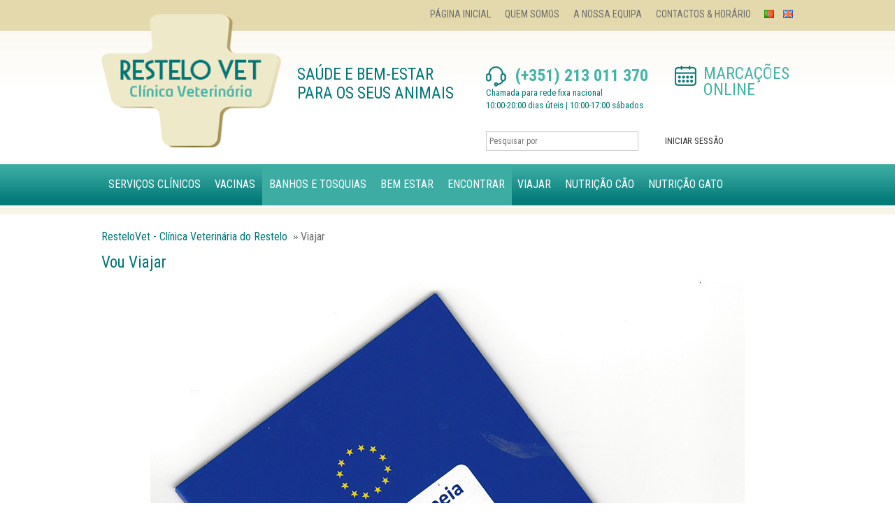

--- FILE ---
content_type: text/html; charset=utf-8
request_url: https://www.restelovet.pt/epages/3394-150729.sf/?ObjectPath=/Shops/3394-150729/Categories/%22Vou%20Viajar%22
body_size: 15224
content:
<!DOCTYPE html>
<!--[if lt IE 7 ]> <html class="ie6" lang="pt"> <![endif]-->
<!--[if IE 7 ]> <html class="ie7" lang="pt"> <![endif]-->
<!--[if IE 8 ]> <html class="ie8" lang="pt"> <![endif]-->
<!--[if IE 9 ]> <html class="ie9" lang="pt"> <![endif]-->
<!--[if (gt IE 9)|!(IE)]><!--> <html lang="pt" > <!--<![endif]-->

    <head><base href="https://www.restelovet.pt/epages/3394-150729.sf/pt_PT/" />

    <title>Vou Viajar - Clinica Veterinária do Restelo | Restelo Vet</title>
<meta name="viewport" content="width=device-width, initial-scale=1" />

<meta http-equiv="X-UA-Compatible" content="IE=Edge" />





    <meta charset="utf-8" />

<script type="text/javascript">
window.onerror = function(msg, url, line) {
  try {
    var xmlHttp = new XMLHttpRequest();
    xmlHttp.open('POST', '?ObjectID=1&ViewAction=JSONLogClientError', true);
    xmlHttp.setRequestHeader("Content-type","application/x-www-form-urlencoded");
    xmlHttp.send("ErrorLocation=" + escape(url + " line " + line) +
      "&ErrorMessage=" + escape(msg) +
      "&Location=" + escape(document.location.href) +
      "&Referrer=" + escape(document.referrer)
    );
  }
  catch(e) {
    try { console.log(e.toString()); }
    catch(e) { }
  }
  return false;
}
</script>



<script type="text/javascript" src="https://www.restelovet.pt/epages/3394-150729.sf/pt_PT/?ViewAction=SF-ViewJQueryConfig&amp;ObjectID=17391138&amp;CurrencyID=EUR&amp;CacheName=Store-7.109.0-0"></script>


<style>
.grecaptcha-badge{
    bottom: 140px !important;
}
</style>

<script>
var currencyidVM = "EUR";
</script>



<script type="text/javascript">

(function(require){

function config(a,b){config._(config.c[a]||(config.c[a]={}),b)}config.c=require.config=require.config||{};config._=function(a,b){for(var c in b)b[c]instanceof Object?config._(a[c]||(a[c]={}),b[c]):a[c]=b[c]};


config("jquery/canvas/canvastext", {
  fontRoot: ["", "WebRoot", "Store", "4522", "1543", "C71E", "1500", "4983", "C0A8", "B280", "6041"].join("/")
});

config("ep", {
  baseUrl: ["https\u003A", "", "www\u002Erestelovet\u002Ept", "epages", "3394-150729\u002Esf", "pt_PT", ""].join("/"),
  canonicalUrl: 'https\u003A\u002F\u002Fwww\u002Erestelovet\u002Ept\u002FVou-Viajar',
  objectId: '17393279',
  viewAction: 'View',
  storeFrontUrl: ["https\u003A", "", "www\u002Erestelovet\u002Ept", "epages", "3394-150729\u002Esf"].join("/"),
  requestProtocolAndServer: 'https\u003A\u002F\u002Fwww\u002Erestelovet\u002Ept',
  webUrj: ["http\u003A", "", "www\u002Erestelovet\u002Ept", "epages", "3394-150729\u002Esf", "\u003FObjectPath\u003D", "Shops", "3394-150729", "Categories", "\u002522Vou\u002520Viajar\u002522"].join("/"),
  webUrlSsl: ["https\u003A", "", "www\u002Erestelovet\u002Ept", "epages", "3394-150729\u002Esf", "\u003FObjectPath\u003D", "Shops", "3394-150729", "Categories", "\u002522Vou\u002520Viajar\u002522"].join("/"),
  google: {
    
  }
});

}(require));
</script>

<link   type="text/css"       href="/WebRoot/StoreTypes/7.109.0/Store/lib-min/package-sf.css" rel="stylesheet" />

<script type="text/javascript" src="/WebRoot/StoreTypes/7.109.0/Store/lib-min/package-sf.js"></script>



<script type="text/javascript">
    var jq = jQuery.noConflict();
</script>



<script type="text/javascript">
    require(["jquery/metaparse", "de_epages/design/inc/sf-initialize"]);

    
      
    require(["de_epages/externalcontent/dojogadgetfix"]);
    

    require(["ep/inject-sec-token"], function (ep) {
        ep.injectSecToken();
    });

    
      require([
        "jquery",
        "ep/accessibility-fallback",

        "$ready!"
      ], function ($, accessibilityFallback) {
        // images
        accessibilityFallback.fixAltAttributes();
        // areas
        accessibilityFallback.fixAltAttributes({
          tag: 'area',
          fallback: 'href'
        });
        // areas
        accessibilityFallback.fixAltAttributes({
          tag: 'input[type="image"]',
          fallback: 'src'
        });

        $('.skip-link').on('click.onSkipLink keydown.onSkipLink', function (e) {
            // do nothing if key was pressed and another key than ENTER or SPACE was used
            if (e && e.keyCode && !(e.keyCode === 13 || e.keyCode === 32)) {
                return true;
            }

            $('#main-content').trigger('focus');
        });

        // fallback for `tabindex`
        accessibilityFallback.tabIndexFallback({
            selectors: ['h1', 'h2', 'h3', 'h4', 'h5', 'h6', '.ep-uiThumbbox li', '.ep-coverflow-item', '.ep-contentbox-item']
        });

        // fallback for `aria-live`
        accessibilityFallback.ariaLiveFallback({
            selectors: ['.ui-tabs-panel', '#RemoteSearchResults'],
            value: 'polite'
        });

        // fallback for table header rows (for exceptions add class or ID strings without "." or "#")
        accessibilityFallback.tableHeaderFallback({
          exceptions: ['PagerTablePages']
        });

        // fallback for `tooltips`
        accessibilityFallback.fixTooltip({
            selectors: ['i.HelpIcon']
        });
      });
    

    
</script>
<script type="text/javascript">
window.offscreenBuffering = true;
</script>

<script type="text/javascript">
require(["jquery", "util/storage"], function ($, storage) {
  $(document)
    .on('click', '.HotDeal .ImageArea, .HotDeal .InfoArea, .SlimHotDeal .ImageArea, .SlimHotDeal .InfoArea, .InfoArea .ImageArea, .InfoArea nav', function (){
      var lastcrumb = $("nav .BreadcrumbLastItem"),
        breadcrumb = lastcrumb.parent().parent()
          .clone()
          .children(':last-child')
            .remove()
          .end()
          .append('<a class="BreadcrumbItem" href="' + location.href + '">' + lastcrumb.text() + '</a>');

      storage.sessionStorage('Product::FromCategory', breadcrumb.html());
    });
});
</script>
  
    
    
      
        <script type="text/javascript">
  jQuery.ready(function() {
    try {
      // this refers to window._gaq
      _gaq = window._gaq || [];
      
      var pluginUrl = '//www.google-analytics.com/plugins/ga/inpage_linkid.js';
      _gaq.push(['_require', 'inpage_linkid', pluginUrl]);
      
      _gaq.push(['_setAccount', 'UA-51311204-1']);
      _gaq.push(['_setDomainName', 'none']);
      _gaq.push(['_setAllowLinker', true]);
      _gaq.push(['_gat._anonymizeIp']);
    
      _gaq.push(['_trackPageview',["", "Shops", "3394-150729", "Categories", "\u0022Vou\u0020Viajar\u0022"].join("/") ]);
    
    } catch(err) {
      console.warn("warning: error accessing google analytics API", err);
    }
  });
</script>

      
      <script type="text/javascript">//<![CDATA[
  jQuery.ready(function() {
    var ga = document.createElement('script'); ga.type = 'text/javascript'; ga.async = true;
    ga.src =  'https://ssl'  + '.google-analytics.com/ga.js';
    var s = document.getElementsByTagName('script')[0];
    s.parentNode.insertBefore(ga, s);
  });

//]]></script>
      

<script type="text/javascript">
jQuery.ready('jQuery.i18n', function ($) {
  var isActive = {},
      $gadgets = $('.ep-gadget'),
      $otherbuttonsDivs,
      languageMap = {
        de_CH : 'de_DE',
        de_AT : 'de_DE',
        de_LU : 'de_DE',
        de_BE : 'de_DE',
        en_CH : 'en_GB',
        fr_BE : 'fr_FR',
        fr_CH : 'fr_FR',
        fr_LU : 'fr_FR',
        es_AR : 'es_ES',
        es_BO : 'es_ES',
        es_CO : 'es_ES',
        es_US : 'es_ES',
        it_CH : 'it_IT',
        nl_BE : 'nl_NL',
        ru_UA : 'ru_RU'
      },
      region = $.i18n.settings.region.replace(/-/, '_');

  if (languageMap[region]) {
    region = languageMap[region];
  }


  $otherbuttonsDivs = $gadgets.filter(function () {
    var data = $(this).data('epGadget');
    // Set *isActive* properties.
    data && (isActive[data.alias] = true);
    // Filter *otherbuttons*.
    return (data.alias === 'otherbuttons');
  });

  // Facebook.
  if (isActive['facebook']) {
    window.fbAsyncInit = function () {
      FB.init();
    };
    $.ajax({
      dataType : 'script',
      url : '//connect.facebook.net/' + region + '/all.js',
      cache : true
    }).done(function () {
      // Like.
      FB.Event.subscribe('edge.create', function (targetUrl) {
        _gaq.push(['_trackSocial', 'facebook', 'like', targetUrl]);
      });
      // Unlike.
      FB.Event.subscribe('edge.remove', function (targetUrl) {
        _gaq.push(['_trackSocial', 'facebook', 'unlike', targetUrl]);
      });
      // Share.
      FB.Event.subscribe('message.send', function (targetUrl) {
        _gaq.push(['_trackSocial', 'facebook', 'send', targetUrl]);
      });
    });
  }

  // Twitter.
  if (isActive['twitter']) {
    var regex = new RegExp('[\\?&#]' + 'url' + '=([^&#]*)');
    $.ajax({
      dataType : 'script',
      url : '//platform.twitter.com/widgets.js',
      cache : true
    }).done(function () {
      twttr.ready(function (twttr) {
        // Tweet.
        twttr.events.bind('tweet', function (event) {
          var targetUrl = '';
          if (event.target && event.target.nodeName == 'IFRAME') {
            var params = regex.exec(event.target.src);
            params = params || [0,''];
            _gaq.push(['_trackSocial', 'twitter', 'tweet', unescape(params[1])]);
          }
        });
        // Follow.
        twttr.events.bind('follow', function (event) {
          _gaq.push(['_trackSocial', 'twitter', 'follow', event.data.user_id]);
        });
      });
    });
  }

  // Otherbuttons.
  if (isActive['otherbuttons']) {
    $otherbuttonsDivs.on('click', 'img', function (event) {
      _gaq.push(['_trackSocial', event.target && event.target.alt, 'click']);
    });
  }
});
</script>

    
    
  





<meta property="og:image" content="https://www.restelovet.pt/WebRoot/Store/Shops/3394-150729/Styles/MileStones_VM02/logo.png" />
<meta property="og:image:alt" content="Vou Viajar" />
<meta property="og:title" content="Vou Viajar" />
<meta property="og:type" content="website" />

  <meta property="og:url" content="https://www.restelovet.pt/Vou-Viajar" />




<link rel="shortcut icon" type="image/x-icon" href="/WebRoot/Store/Shops/3394-150729/MediaGallery/favicon_1.ico" />







  <link rel="canonical" href="https://www.restelovet.pt/Vou-Viajar" />
  
    
      
        <link rel="alternate" hreflang="pt" href="https://www.restelovet.pt/Vou-Viajar" >
      
    
      
        <link rel="alternate" hreflang="en" href="https://www.restelovet.pt/Traveling-Abroad" >
      
    
  
  
    
      
        <link rel="alternate" hreflang="pt-PT" href="https://www.restelovet.pt/Vou-Viajar" >
      
        <link rel="alternate" hreflang="en-GB" href="https://www.restelovet.pt/Traveling-Abroad" >
      
    
  




  <link href="/WebRoot/Store/Shops/3394-150729/Styles/MileStones_VM02/StorefrontStyle_52.css" rel="stylesheet" type="text/css" />

  

  
    <!--[if IE]>
    <link href="/WebRoot/StoreTypes/7.109.0/Store/lib/de_epages/design/style-ie.css" rel="stylesheet" type="text/css" />
    <![endif]-->
    <style type="text/css">
      /* if IE 10 */
      @import url('/WebRoot/StoreTypes/7.109.0/Store/lib/de_epages/design/style-ie.css') screen and (-ms-high-contrast: active), (-ms-high-contrast: none);
    </style>





  
<script type="text/javascript">
try{
  window.onerror = window.onerrorbak;
}
catch(e){
}
</script>
  
<!-- Begin: User-defined HTML Head area -->

  <!-- CCM19 implementado em 30-04-2024 AH -->
<script src="https://cloud.ccm19.de/app.js?apiKey=f4a77de57d6165f0bac5c0aecef9f4fe500a20f755909a71&amp;domain=6630c49b4cbc8e8d4202791b" referrerpolicy="origin"></script>


<!-- Google Tag Manager -->
<script>(function(w,d,s,l,i){w[l]=w[l]||[];w[l].push({'gtm.start':
new Date().getTime(),event:'gtm.js'});var f=d.getElementsByTagName(s)[0],
j=d.createElement(s),dl=l!='dataLayer'?'&l='+l:'';j.async=true;j.src=
'https://www.googletagmanager.com/gtm.js?id='+i+dl;f.parentNode.insertBefore(j,f);
})(window,document,'script','dataLayer','GTM-P46R68G');</script>
<!-- End Google Tag Manager -->

<meta name="google-site-verification" content="s4Y7tDiCAEC6hQeBLa6A_5_3HIrzbOin9aR7_FeLU2Y" />
<link href='https://fonts.googleapis.com/css?family=Roboto+Condensed:400,700' rel='stylesheet' type='text/css'>
  
<link rel="stylesheet" type="text/css" href="https://cdn.viamodul.pt/CustomFiles/0-viamodul/3394-150729/3394-150729-CSS-Custom.css"></link>
<script src="https://cdn.viamodul.pt/CustomFiles/0-viamodul/3394-150729/3394-150729-JS-Custom.js"></script>

<!-- End: User-defined HTML Head area -->
<script type="text/javascript">

(function(win){
  if( !jQuery.fn.jquerysdk ){
    jQuery.noConflict(true);

    var $ = jQuery,
      noConflict = $.config.noConflict;

    if( !noConflict ){
      win.$ = $;
    }
    else if( typeof noConflict == 'string' ){
      win[ noConflict ] = $;
    }
  }
  
    try{
      win.onerror = function() {
        return true;
      };
    }
    catch(e){
    }
  
})(window);
</script>

















</head>

    

  
<body class="epages no-sidebars" lang="pt"  itemscope itemtype="http://schema.org/CollectionPage">
<a href="#main-content" class="skip-link">Saltar para o conteúdo principal</a>









  
    
    <div class="Layout1 GeneralLayout Div">

 
  <div class="NavBarRoof HorizontalNavBar" role="complementary" aria-label="Visualização">
    <div class="PropertyContainer">
      

  
   
    
    
    <div class="SizeContainer">
<div class="NavigationElement  NavBarElement0"
     ><a href="?ObjectPath=/Shops/3394-150729/Categories">Página inicial</a></div>
<div class="NavigationElement  NavBarElement1"><a href="?ObjectPath=/Shops/3394-150729/Categories/%22Quem%20Somos%22">Quem Somos</a></div>

<div class="NavigationElement  NavBarElement2"><a href="?ObjectPath=/Shops/3394-150729/Categories/%22A%20NOSSA%20EQUIPA%22">A nossa equipa</a></div>

<div class="NavigationElement  NavBarElement3"><a href="?ObjectPath=/Shops/3394-150729/Categories/Imprint">Contactos &amp; Horário</a></div>
<div class="LocaleFlags NavBarElement4">
  <a href="../pt_PT/?ViewObjectPath=%2FShops%2F3394-150729%2FCategories%2F%22Vou%20Viajar%22"><img src="/WebRoot/StoreTypes/7.109.0/Store/SF/Locales/pt_PT.gif" alt="Alternar país/idioma: Portugal (Português)" title="Alternar país/idioma: Portugal (Português)"/></a>
  <a href="../en_GB/?ViewObjectPath=%2FShops%2F3394-150729%2FCategories%2F%22Vou%20Viajar%22"><img src="/WebRoot/StoreTypes/7.109.0/Store/SF/Locales/en_GB.gif" alt="Alternar país/idioma: United Kingdom (English)" title="Alternar país/idioma: United Kingdom (English)"/></a>
</div>
<div class=" NavBarElement5" id="NavElement_30336715">
  
  <div class="NavigationText " >
  <!-- Google Tag Manager (noscript) enviado pelo cliente em 12.07.2023 Desktop PT V1 -->
<noscript><iframe src="https://www.googletagmanager.com/ns.html?id=GTM-P46R68G"
height="0" width="0" style="display:none;visibility:hidden"></iframe></noscript>
<!-- End Google Tag Manager (noscript) -->
  </div>
  
</div>
</div>
    
    
  
  
 
    </div>
  </div>
 
 
  <div class="Header HorizontalNavBar" role="banner" aria-label="Caixa do cabeçalho">
    <div class="PropertyContainer">
      

  
   
    
    
    <div class="SizeContainer">
<div class="ShopLogo NavBarElement0">
  <a href="?ObjectPath=Categories" title="Clinica Veterinária do Restelo | Restelo Vet" class="ShowElement">
  <img src=
            "/WebRoot/Store/Shops/3394-150729/Styles/MileStones_VM02/logo.png"
            
        alt="Clinica Veterinária do Restelo | Restelo Vet"
        
        />
  </a>

</div><div class="ShopNameSlogan NavBarElement1">
  <div class="BoxContainer">
    <div class="ShopNameHead">

    <h1 class="ShopName" style="overflow: hidden;" ><a href="?ObjectPath=Categories" title="Clinica Veterinária do Restelo | Restelo Vet">Clinica Veterinária do Restelo | Restelo Vet</a></h1>
    </div>
    <div class="ShopSlogan" ><h1>Saúde e Bem-Estar</h1>

<h1>para os seus Animais</h1></div>

  </div>
</div>
<div class=" NavBarElement2" id="NavElement_28739327">
  
  <div class="NavigationText " >
  <h1><img alt="Telefone  (+351) 213 011 370" src="/WebRoot/Store/Shops/3394-150729/MediaGallery/design/icons/icon-tel.png" style="width: 29px; height: 29px;" /> (+351) 213 011 370</h1>

<p>Chamada para rede fixa nacional</p>

<p>10:00-20:00 dias úteis | 10:00-17:00 sábados</p>
  </div>
  
</div>

<div class=" NavBarElement3" id="NavElement_28739330">
  
  <div class="NavigationText " >
  <h1><a data-link-type="tree" data-type="linkpicker" href="?ObjectPath=/Shops/3394-150729/Categories/Marcacoes_Online"><img alt="Marcações" src="/WebRoot/Store/Shops/3394-150729/MediaGallery/design/icons/icon-marcacoes.png" style="width: 31px; height: 29px; float: left; margin-left: 10px; margin-right: 10px;" title="Marcações" /></a> <a data-link-type="tree" data-type="linkpicker" href="?ObjectPath=/Shops/3394-150729/Categories/Marcacoes_Online">Marcações Online</a></h1>

<p>&nbsp;</p>
<!-- Google Tag Manager (noscript) -->
<noscript><iframe src="https://www.googletagmanager.com/ns.html?id=GTM-P46R68G"
height="0" width="0" style="display:none;visibility:hidden"></iframe></noscript>
<!-- End Google Tag Manager (noscript) -->
  </div>
  
</div>





 

<div class="NavBarElement4 BasketBox NavElementIcon ">

  
    <span>
      <img src="/WebRoot/StoreTypes/7.109.0/Store/SF/Icon/BusinessSymbols/ico_m_basket.png" class="FloatLeft" alt="Carrinho" />
    </span>
  

  
    <span>(0) </span>
  

  

</div>



<div class="SearchElement NavBarElement5">

    
      
    
  
    





  <form class="ep-js" data-js=".uiForm()" id="RemoteSearch5" action="?" method="get" role="search" aria-label="Pesquisar por">
    <div class="Entry">
        <div class="InputField SearchForm horizontal-search">
            <input type="hidden" name="ObjectID" value="17391138" />
            <input type="hidden" name="ViewAction" value="FacetedSearchProducts"/>
            <input type="hidden" name="FocusReference" value="RemoteSearchSuggest_NavBarHorizontal_5" />
            <label for="RemoteSearchSuggest5" class="visually-hidden">Pesquisar por</label>
            <input class="Search" type="text" maxlength="255" name="SearchString" id="RemoteSearchSuggest5" data-focus-reference='{"id": "RemoteSearchSuggest_NavBarHorizontal_5"}' placeholder="Pesquisar por" autocomplete="off" aria-label="Pesquisar por" />
            <button name="SearchButton" type="submit" title="Iniciar pesquisa" class="search-button">
              <span class="ep-sprite ep-sprite-s ep-uiInput-buttonSpriteOnly Icon SearchIcon"></span>
            </button>
        </div>
        <script type="text/javascript">
          require([
            'jquery',
            'de_epages/remotesearch/ui/suggest',

            '$ready!'
          ], function ($, de_epages) {
            de_epages("#RemoteSearchSuggest5")
              .remotesearchUiSuggest({
                required: true,
                suggestUrl : "\u002Frs\u002Fproduct\u002FStore\u002F55B89693-2C2B-D7F9-0BF4-25E66498E05C\u002Fsuggest\u002Fjsonp\u003Flang\u003Dpt",
                showError: false,
                navbar: "Header"
              });
          });
        </script>
    </div>
  </form>




  

</div>
</div>
    
    
  
  
 
    </div>
  </div>
  <div class="NavBarTop HorizontalNavBar" role="complementary" aria-label="Caixa do cabeçalho">
    <div class="PropertyContainer">
      

  
   
    
    
    <div class="SizeContainer">
  
    
      
        
          <nav>
            <ul class="HorizontalDisplay NavBarElement0 ep-megamenu" id="MegaMenu28739321" aria-label="MainMenu" tabindex="0" aria-activedescendant="" data-focus="{}" role="menubar">
              
                
                  
                    <li class="ep-megamenu-first-level-element NavigationElement Category-17392067" role="menuitem" aria-haspopup="true">
                      
                        
                          <a href="?ObjectPath=/Shops/3394-150729/Categories/%22Servi%C3%A7os%20Cl%C3%ADnicos%22"><span class="active-marker"></span>Serviços Clínicos</a>
                        
                        
                          <div class="ep-megamenu-container" style="display:none">
                            <ul class="ep-megamenu-second-level-group" role="menu">
                            
                              
                                
                                  <li class="ep-megamenu-second-level-element Category-17392109" role="menuitem" >
                                  
                                    <a href="?ObjectPath=/Shops/3394-150729/Categories/%22Servi%C3%A7os%20Cl%C3%ADnicos%22/An%C3%A1lises">Análises</a>
                                  
                                 

                                
                              </li>
                               
                            
                              
                                
                                  <li class="ep-megamenu-second-level-element Category-17392114" role="menuitem" >
                                  
                                    <a href="?ObjectPath=/Shops/3394-150729/Categories/%22Servi%C3%A7os%20Cl%C3%ADnicos%22/%22Chip%20de%20Identifica%C3%A7%C3%A3oElectr%C3%B3nica%22">Chip de Identificação Electrónica</a>
                                  
                                 

                                
                              </li>
                               
                            
                              
                                
                                  <li class="ep-megamenu-second-level-element Category-17392107" role="menuitem" >
                                  
                                    <a href="?ObjectPath=/Shops/3394-150729/Categories/%22Servi%C3%A7os%20Cl%C3%ADnicos%22/Cirurgias">Cirurgia</a>
                                  
                                 

                                
                              </li>
                               
                            
                              
                                
                                  <li class="ep-megamenu-second-level-element Category-17392685" role="menuitem" >
                                  
                                    <a href="?ObjectPath=/Shops/3394-150729/Categories/%22Servi%C3%A7os%20Cl%C3%ADnicos%22/%22Higiene%20Oral%22">Higiene Oral</a>
                                  
                                 

                                
                              </li>
                               
                            
                              
                                
                                  <li class="ep-megamenu-second-level-element Category-17392673" role="menuitem" >
                                  
                                    <a href="?ObjectPath=/Shops/3394-150729/Categories/%22Servi%C3%A7os%20Cl%C3%ADnicos%22/Dermatologia">Dermatologia</a>
                                  
                                 

                                
                              </li>
                               
                            
                              
                                
                                  <li class="ep-megamenu-second-level-element Category-17582575" role="menuitem" >
                                  
                                    <a href="?ObjectPath=/Shops/3394-150729/Categories/%22Servi%C3%A7os%20Cl%C3%ADnicos%22/Desparasita%C3%A7%C3%A3o">Desparasitação</a>
                                  
                                 

                                
                              </li>
                               
                            
                              
                                
                                  <li class="ep-megamenu-second-level-element Category-17392113" role="menuitem" >
                                  
                                    <a href="?ObjectPath=/Shops/3394-150729/Categories/%22Servi%C3%A7os%20Cl%C3%ADnicos%22/%22Ecografias%20%7C%20Raios%20X%22">Ecografias | Raios X</a>
                                  
                                 

                                
                              </li>
                               
                            
                              
                                
                                  <li class="ep-megamenu-second-level-element Category-17392674" role="menuitem" >
                                  
                                    <a href="?ObjectPath=/Shops/3394-150729/Categories/%22Servi%C3%A7os%20Cl%C3%ADnicos%22/%22Medicina%20Interna%20e%20Cl%C3%ADnica%20Geral%22">Medicina Interna e Clínica Geral</a>
                                  
                                 

                                
                              </li>
                               
                            
                              
                                
                                  <li class="ep-megamenu-second-level-element Category-17392115" role="menuitem" >
                                  
                                    <a href="?ObjectPath=/Shops/3394-150729/Categories/%22Servi%C3%A7os%20Cl%C3%ADnicos%22/Nutricao_e_Dietas">Nutrição e Dietas</a>
                                  
                                 

                                
                              </li>
                               
                            
                              
                                
                                  <li class="ep-megamenu-second-level-element Category-17392117" role="menuitem" >
                                  
                                    <a href="?ObjectPath=/Shops/3394-150729/Categories/%22Servi%C3%A7os%20Cl%C3%ADnicos%22/Oftalmologia">Oftalmologia</a>
                                  
                                 

                                
                              </li>
                               
                            
                              
                                
                                  <li class="ep-megamenu-second-level-element Category-17392108" role="menuitem" >
                                  
                                    <a href="?ObjectPath=/Shops/3394-150729/Categories/%22Servi%C3%A7os%20Cl%C3%ADnicos%22/%22Reprodu%C3%A7%C3%A3o%20%7C%20Obstetr%C3%ADcia%22">Reprodução | Obstetrícia</a>
                                  
                                 

                                
                              </li>
                               
                            
                              
                                
                                  <li class="ep-megamenu-second-level-element Category-17392106" role="menuitem" >
                                  
                                    <a href="?ObjectPath=/Shops/3394-150729/Categories/%22Servi%C3%A7os%20Cl%C3%ADnicos%22/%22Vacinas%20e%20Medicina%20Preventiva%22">Vacinas e Medicina Preventiva</a>
                                  
                                 

                                
                              </li>
                               
                            
                            </ul>
                          </div>
                        
                       
                    </li>
                   
                
              
                
                  
                    <li class="ep-megamenu-first-level-element NavigationElement Category-17578823" role="menuitem" aria-haspopup="true">
                      
                        
                          <a href="?ObjectPath=/Shops/3394-150729/Categories/Vacinas"><span class="active-marker"></span>Vacinas</a>
                        
                        
                          <div class="ep-megamenu-container" style="display:none">
                            <ul class="ep-megamenu-second-level-group" role="menu">
                            
                              
                                
                                  <li class="ep-megamenu-second-level-element Category-18922018" role="menuitem" >
                                  
                                    <a href="?ObjectPath=/Shops/3394-150729/Categories/Vacinas/Plano_de_Vacinacao">Plano de Vacinação</a>
                                  
                                 

                                
                              </li>
                               
                            
                              
                                
                                  <li class="ep-megamenu-second-level-element Category-19063866" role="menuitem" >
                                  
                                    <a href="?ObjectPath=/Shops/3394-150729/Categories/Vacinas/Leishmaniose_Canina">Leishmaniose Canina</a>
                                  
                                 

                                
                              </li>
                               
                            
                              
                                
                                  <li class="ep-megamenu-second-level-element Category-19063867" role="menuitem" >
                                  
                                    <a href="?ObjectPath=/Shops/3394-150729/Categories/Vacinas/Parvovirose_Canina">Parvovirose Canina</a>
                                  
                                 

                                
                              </li>
                               
                            
                              
                                
                                  <li class="ep-megamenu-second-level-element Category-19063868" role="menuitem" >
                                  
                                    <a href="?ObjectPath=/Shops/3394-150729/Categories/Vacinas/Dirofilariose">Dirofilariose</a>
                                  
                                 

                                
                              </li>
                               
                            
                              
                                
                                  <li class="ep-megamenu-second-level-element Category-19063491" role="menuitem" >
                                  
                                    <a href="?ObjectPath=/Shops/3394-150729/Categories/Vacinas/V_Imunodeficiencia_Felina">Imunodeficiência Felina</a>
                                  
                                 

                                
                              </li>
                               
                            
                              
                                
                                  <li class="ep-megamenu-second-level-element Category-19063573" role="menuitem" >
                                  
                                    <a href="?ObjectPath=/Shops/3394-150729/Categories/Vacinas/FeLV__Virus_da_Leucemia_Felina">Leucemia Felina</a>
                                  
                                 

                                
                              </li>
                               
                            
                            </ul>
                          </div>
                        
                       
                    </li>
                   
                
              
                
                  
                    <li class="ep-megamenu-first-level-element NavigationElement Category-17392164" role="menuitem" >
                      
                        
                          <a href="?ObjectPath=/Shops/3394-150729/Categories/%22Dog%20%26%20Cat%20Grooming%22"><span class="active-marker"></span>Banhos e Tosquias</a>
                        
                        
                       
                    </li>
                   
                
              
                
                  
                    <li class="ep-megamenu-first-level-element NavigationElement Category-17450149" role="menuitem" >
                      
                        
                          <a href="?ObjectPath=/Shops/3394-150729/Categories/Bem_Estar"><span class="active-marker"></span>Bem Estar</a>
                        
                        
                       
                    </li>
                   
                
              
                
                  
                    <li class="ep-megamenu-first-level-element NavigationElement Category-17393283" role="menuitem" >
                      
                        
                          <a href="?ObjectPath=/Shops/3394-150729/Categories/Encontrar"><span class="active-marker"></span>Encontrar</a>
                        
                        
                       
                    </li>
                   
                
              
                
                  
                    <li class="ep-megamenu-first-level-element NavigationElement Category-17393279" role="menuitem" >
                      
                        
                          <a href="?ObjectPath=/Shops/3394-150729/Categories/%22Vou%20Viajar%22"><span class="active-marker"></span>Viajar</a>
                        
                        
                       
                    </li>
                   
                
              
                
                  
                    <li class="ep-megamenu-first-level-element NavigationElement Category-17392165" role="menuitem" aria-haspopup="true">
                      
                        
                          <a href="?ObjectPath=/Shops/3394-150729/Categories/Nutricao_Cao"><span class="active-marker"></span>Nutrição Cão</a>
                        
                        
                          <div class="ep-megamenu-container" style="display:none">
                            <ul class="ep-megamenu-second-level-group" role="menu">
                            
                              
                                
                                  <li class="ep-megamenu-second-level-element Category-17465161" role="menuitem" aria-haspopup="true">
                                  
                                    <a href="?ObjectPath=/Shops/3394-150729/Categories/Nutricao_Cao/Purina_Proplan_Dog">Purina Proplan</a>
                                  
                                 

                                
                                  <ul role="menu">
                                    
                                      
                                      <li class="ep-megamenu-third-level-element Category-18134593" role="menuitem">
                                        
                                          <a href="?ObjectPath=/Shops/3394-150729/Categories/Nutricao_Cao/Purina_Proplan_Dog/Purina_Proplan_Optinutrion_Dog">Purina Proplan Optinutrion</a>
                                        
                                      </li>
                                      
                                    
                                      
                                      <li class="ep-megamenu-third-level-element Category-17808625" role="menuitem">
                                        
                                          <a href="?ObjectPath=/Shops/3394-150729/Categories/Nutricao_Cao/Purina_Proplan_Dog/Purina_Proplan_Veterinary_Diet_Dog">Veterinary Diet</a>
                                        
                                      </li>
                                      
                                    
                                    <li class="ep-megamenu-more" style="display:none">
                                      
                                          <a href="?ObjectPath=/Shops/3394-150729/Categories/Nutricao_Cao/Purina_Proplan_Dog">... Mais</a>
                                      
                                    </li>
                                  </ul>
                                
                              </li>
                               
                            
                              
                                
                                  <li class="ep-megamenu-second-level-element Category-17465162" role="menuitem" aria-haspopup="true">
                                  
                                    <a href="?ObjectPath=/Shops/3394-150729/Categories/Nutricao_Cao/Royal_Canin_Dog">Royal Canin</a>
                                  
                                 

                                
                                  <ul role="menu">
                                    
                                      
                                      <li class="ep-megamenu-third-level-element Category-18294939" role="menuitem">
                                        
                                          <a href="?ObjectPath=/Shops/3394-150729/Categories/Nutricao_Cao/Royal_Canin_Dog/Veterinary_Care_Nutrition_Canine">Veterinary Care Nutrition</a>
                                        
                                      </li>
                                      
                                    
                                      
                                      <li class="ep-megamenu-third-level-element Category-17868548" role="menuitem">
                                        
                                          <a href="?ObjectPath=/Shops/3394-150729/Categories/Nutricao_Cao/Royal_Canin_Dog/Royal_Canin_Veterinary_Diet_Dog">Veterinary Diet</a>
                                        
                                      </li>
                                      
                                    
                                    <li class="ep-megamenu-more" style="display:none">
                                      
                                          <a href="?ObjectPath=/Shops/3394-150729/Categories/Nutricao_Cao/Royal_Canin_Dog">... Mais</a>
                                      
                                    </li>
                                  </ul>
                                
                              </li>
                               
                            
                              
                                
                                  <li class="ep-megamenu-second-level-element Category-17465163" role="menuitem" aria-haspopup="true">
                                  
                                    <a href="?ObjectPath=/Shops/3394-150729/Categories/Nutricao_Cao/Hill%27s_Science_Plan_Dog">Hill&#39;s</a>
                                  
                                 

                                
                                  <ul role="menu">
                                    
                                      
                                      <li class="ep-megamenu-third-level-element Category-18134553" role="menuitem">
                                        
                                          <a href="?ObjectPath=/Shops/3394-150729/Categories/Nutricao_Cao/Hill%27s_Science_Plan_Dog/%22Hill%C2%B4s%20Science%20Plan%22">Science Plan™</a>
                                        
                                      </li>
                                      
                                    
                                      
                                      <li class="ep-megamenu-third-level-element Category-18134555" role="menuitem">
                                        
                                          <a href="?ObjectPath=/Shops/3394-150729/Categories/Nutricao_Cao/Hill%27s_Science_Plan_Dog/%22Hill%27s%20Vet%20Essentials%20Dog%22">Vet Essentials</a>
                                        
                                      </li>
                                      
                                    
                                      
                                      <li class="ep-megamenu-third-level-element Category-18134552" role="menuitem">
                                        
                                          <a href="?ObjectPath=/Shops/3394-150729/Categories/Nutricao_Cao/Hill%27s_Science_Plan_Dog/%22Hill%27s%20Prescription%20Diet%20C%C3%A3o%22">Prescription Diet</a>
                                        
                                      </li>
                                      
                                    
                                    <li class="ep-megamenu-more" style="display:none">
                                      
                                          <a href="?ObjectPath=/Shops/3394-150729/Categories/Nutricao_Cao/Hill%27s_Science_Plan_Dog">... Mais</a>
                                      
                                    </li>
                                  </ul>
                                
                              </li>
                               
                            
                            </ul>
                          </div>
                        
                       
                    </li>
                   
                
              
                
                  
                    <li class="ep-megamenu-first-level-element NavigationElement Category-17392166" role="menuitem" aria-haspopup="true">
                      
                        
                          <a href="?ObjectPath=/Shops/3394-150729/Categories/Nutricao_Gato"><span class="active-marker"></span>Nutrição Gato</a>
                        
                        
                          <div class="ep-megamenu-container" style="display:none">
                            <ul class="ep-megamenu-second-level-group" role="menu">
                            
                              
                                
                                  <li class="ep-megamenu-second-level-element Category-17465252" role="menuitem" aria-haspopup="true">
                                  
                                    <a href="?ObjectPath=/Shops/3394-150729/Categories/Nutricao_Gato/Purina_Proplan_Gato">Purina Proplan</a>
                                  
                                 

                                
                                  <ul role="menu">
                                    
                                      
                                      <li class="ep-megamenu-third-level-element Category-18136669" role="menuitem">
                                        
                                          <a href="?ObjectPath=/Shops/3394-150729/Categories/Nutricao_Gato/Purina_Proplan_Gato/Purina_Proplan_Gato">Purina Proplan</a>
                                        
                                      </li>
                                      
                                    
                                      
                                      <li class="ep-megamenu-third-level-element Category-17809891" role="menuitem">
                                        
                                          <a href="?ObjectPath=/Shops/3394-150729/Categories/Nutricao_Gato/Purina_Proplan_Gato/%22Purina%20Proplan%20Veterinary%20Diet%20Cat%22">Veterinary Diet</a>
                                        
                                      </li>
                                      
                                    
                                    <li class="ep-megamenu-more" style="display:none">
                                      
                                          <a href="?ObjectPath=/Shops/3394-150729/Categories/Nutricao_Gato/Purina_Proplan_Gato">... Mais</a>
                                      
                                    </li>
                                  </ul>
                                
                              </li>
                               
                            
                              
                                
                                  <li class="ep-megamenu-second-level-element Category-17465253" role="menuitem" aria-haspopup="true">
                                  
                                    <a href="?ObjectPath=/Shops/3394-150729/Categories/Nutricao_Gato/Royal_Canin_Cat">Royal Canin</a>
                                  
                                 

                                
                                  <ul role="menu">
                                    
                                      
                                      <li class="ep-megamenu-third-level-element Category-17583893" role="menuitem">
                                        
                                          <a href="?ObjectPath=/Shops/3394-150729/Categories/Nutricao_Gato/Royal_Canin_Cat/Veterinary_Care_Nutrition_Feline">Veterinary Care Nutrition</a>
                                        
                                      </li>
                                      
                                    
                                      
                                      <li class="ep-megamenu-third-level-element Category-18136588" role="menuitem">
                                        
                                          <a href="?ObjectPath=/Shops/3394-150729/Categories/Nutricao_Gato/Royal_Canin_Cat/%22Royal%20Canin%20Veterinary%20Diet%20Feline%22">Veterinary Diet</a>
                                        
                                      </li>
                                      
                                    
                                    <li class="ep-megamenu-more" style="display:none">
                                      
                                          <a href="?ObjectPath=/Shops/3394-150729/Categories/Nutricao_Gato/Royal_Canin_Cat">... Mais</a>
                                      
                                    </li>
                                  </ul>
                                
                              </li>
                               
                            
                              
                                
                                  <li class="ep-megamenu-second-level-element Category-17465254" role="menuitem" aria-haspopup="true">
                                  
                                    <a href="?ObjectPath=/Shops/3394-150729/Categories/Nutricao_Gato/Hill%27s_Cat">Hill&#39;s</a>
                                  
                                 

                                
                                  <ul role="menu">
                                    
                                      
                                      <li class="ep-megamenu-third-level-element Category-17871794" role="menuitem">
                                        
                                          <a href="?ObjectPath=/Shops/3394-150729/Categories/Nutricao_Gato/Hill%27s_Cat/%22Hill%27s%20Cat%20Science%20Plan%22">Science Plan™</a>
                                        
                                      </li>
                                      
                                    
                                      
                                      <li class="ep-megamenu-third-level-element Category-18136595" role="menuitem">
                                        
                                          <a href="?ObjectPath=/Shops/3394-150729/Categories/Nutricao_Gato/Hill%27s_Cat/%22Hill%27s%20Vet%20Essentials%20Cat%22">Vet Essentials</a>
                                        
                                      </li>
                                      
                                    
                                      
                                      <li class="ep-megamenu-third-level-element Category-17871789" role="menuitem">
                                        
                                          <a href="?ObjectPath=/Shops/3394-150729/Categories/Nutricao_Gato/Hill%27s_Cat/%22Prescription%20Diet%20Cat%22">Prescription Diet™</a>
                                        
                                      </li>
                                      
                                    
                                    <li class="ep-megamenu-more" style="display:none">
                                      
                                          <a href="?ObjectPath=/Shops/3394-150729/Categories/Nutricao_Gato/Hill%27s_Cat">... Mais</a>
                                      
                                    </li>
                                  </ul>
                                
                              </li>
                               
                            
                            </ul>
                          </div>
                        
                       
                    </li>
                   
                
              
            </ul>
          </nav>
        
      
    

<script type="text/javascript">
require(["de_epages/content/inc/megamenu", "$ready!"], function (megamenu) {
  megamenu.init({
    selector: "#" + "MegaMenu28739321",
    isEditorMode:  false 
  });
});
</script>

<div class="ContextBox NavBarElement1" id="NavElement_28739326">
  <div class="BoxContainer LoginBox">
  
    <div class="ContextBoxHead">
      <span>Iniciar uma sessão</span>
    </div>
    <form id="loginBoxForm1" class=" ep-js" data-js=".uiForm()" action="https://www.restelovet.pt/epages/3394-150729.sf/pt_PT/?ObjectPath=/Shops/3394-150729/Categories/%22Vou%20Viajar%22" method="post">
      <div class="ContextBoxBody">
      
        <input type="hidden" name="ChangeAction" value="SaveLoginForm" />
        <input type="hidden" name="RegistrationObjectID" value="17391138" />
        <input type="hidden" name="ErrorAction" value="View" />
        <input type="hidden" name="ErrorObjectID" value="17393279" />
        <input type="hidden" name="Origin" value="NavBar" />
        <div class="Entry">
          <div class="InputLabelling"><label for="loginInput">Endereço de correio electrónico</label></div>
          <div class="InputField">
            <input class="ep-js" id="loginInput" data-js=".uiValidate({required:true  })" type="text" name="Login" value="" />
          </div>
        </div>
        <div class="Entry">
          <div class="InputLabelling"><label for="passwordInput">Palavra-passe</label></div>
          <div class="InputField">
            <input class="ep-js" id="passwordInput" data-js=".uiValidate({required:true  })" name="Password" type="password" value="" />
          </div>
        </div>
        <button class="LoginButton ep-js" data-js=".uiInput()" type="submit" value="Iniciar uma sessão">Iniciar uma sessão</button>
      </div>
    </form>
      <div class="ContextBoxBody">

  <a class="Action" href="?ObjectPath=/Shops/3394-150729&amp;ViewAction=ViewLostPassword"
                                                        rel="nofollow" >Esqueceu-se da sua palavra-passe?</a><br />

  
  <a rel="nofollow" class="Action RegisterLink NavBarElement1 " href="https://www.restelovet.pt/epages/3394-150729.sf/pt_PT/?ObjectPath=/Shops/3394-150729&amp;ViewAction=ViewRegistration">Criar conta</a>


      </div>


  
  </div>
</div>

</div>
    
    
  
  
 
    </div>
  </div>
 
  <div class="Middle">
 
  
  
 
    <!--[if IE 7]><span id="ContentAreaFix"></span><![endif]-->
    <div class="ContentArea" id="main-content" tabindex="-1" role="main" aria-label="Restelo Veterinary Pratice | ResteloVet - Health and Wellness for your Pet">
      <div class="ContentAreaInner">
        <div class="ContentAreaWrapper">
          
  



<nav class="BottomMargin TopSmallMargin BreadCrumbs" itemscope itemtype="http://schema.org/BreadcrumbList" aria-label="Breadcrumb" role="navigation">


  
    <span itemscope itemprop="itemListElement" itemtype="http://schema.org/ListItem">
      <a itemprop="item" class="BreadcrumbItem" href="?ObjectPath=/Shops/3394-150729/Categories">
        <span itemprop="name">ResteloVet - Clínica Veterinária do Restelo</span>
      </a>
      <meta itemprop="position" content="1" />
      
    </span>
  

  





  <span itemscope itemprop="itemListElement" itemtype="http://schema.org/ListItem">
    <link itemprop="url" href="http://www.restelovet.pt/epages/3394-150729.sf/?ObjectPath=/Shops/3394-150729/Categories/%22Vou%20Viajar%22" />
  
    <span itemprop="name" class="BreadcrumbLastItem">Viajar</span>
  
    <meta itemprop="position" content="2" />
  </span>
</nav>


<h1 itemprop="name">Vou Viajar</h1>


<div class="CategoryList">

  <div class="CategoryText" itemprop="description text"><p style="text-align: center;"><img alt="Passaporte Veterinario Clinica-Veterinaria Restelo-ResteloVet" src="/WebRoot/Store/Shops/3394-150729/MediaGallery/Imagens/Especialidades/Passaporte-Veterinario-Clinica-Veterinaria-Restelo-ResteloVet.jpg" style="font-family: Arial, Verdana, Helvetica; font-size: 15px; width: 900px; height: 650px; margin-top: 10px; margin-bottom: 10px;" /></p>

<h2>Viajar com animais de companhia (cães, gatos e furões)</h2>

<p><span style="font-size: 15px;">Enquanto cidadão europeu&nbsp;pode <strong>viajar</strong> livremente com o seu gato, cão ou furão, desde seja portador de&nbsp;um </span><strong style="font-size: 15px;">passaporte europeu</strong><span style="font-size: 15px;"> para animais de companhia válido e o animal tenha Microchip implantado.&nbsp;O </span><strong style="font-size: 15px;">passaporte</strong><span style="font-size: 15px;"> só pode ser emitido por um </span><strong style="font-size: 15px;">Médico</strong><span style="font-size: 15px;"> </span><strong style="font-size: 15px;">Veterinário</strong><span style="font-size: 15px;"> autorizado e deve conter dados comprovativos de </span><strong style="font-size: 15px;">vacinação contra a raiva e da desparasitação externa e interna.</strong></p>

<p>Se o seu cão, gato ou furão ainda não tiver 3 meses (e não estiver vacinado contra a raiva)&nbsp;consulte a regulamentação do país de destino.</p>

<p>O animal deve ser portador de um <strong>microchip de identificação</strong> &nbsp;ou de uma <strong>tatuagem legível</strong>&nbsp;(aplicada antes de 3 de Julho de 2011) com código igual ao que figura no passaporte.</p>

<p>A vacina anti-rábica só é válida&nbsp;se o animal já se encontrar identificado com microchip. Se for vacinado contra a raiva antes da colocação do microchip, terá de ser revacinado, pois a vacina anteriormente administrada não é considerada válida para efeitos de circulação.</p>

<p>Em caso de dúvida consulte o <b>Médico Veterinário.</b></p>

<p><span style="color:#25303A;"><span style="font-family:verdana;"><span style="font-size:8.0pt;"><a href="http://eur-lex.europa.eu/legal-content/PT/TXT/?qid=1421225918429&amp;uri=CELEX%3A32013R0576">Regulamento (EU) nº 576/2013</a></span></span></span></p></div>
<hr class="Separator" />



  

<div class="CategoryProducts" id="CategoryProducts">
  






  
    
      

  
    
  

  


  
<div class="InputLabelling SelectLabelling FloatLeft MarginRightSmall TopPaddingSmall"><label for="ep-PageSize">Mostrar por página</label></div>

  
  <select id="ep-PageSize" data-focus-reference='{"id": "ep-PageSize"}' onchange="location.href=(('\u003FViewAction\u003DView\u0026ObjectPath\u003D\u002FShops\u002F3394-150729\u002FCategories\u002F\u002522Vou\u002BViajar\u002522')+jq('#'+'ep-PageSize').val()+'&FocusReference=ep-PageSize').replace(/&amp;&amp;+/g,'&amp;')" class="ep-js" data-js=".uiInput()">
    
      <option value="&amp;PageSize=10&amp;Page=1" >10</option>
    
      <option value="&amp;PageSize=20&amp;Page=1" >20</option>
    
      <option value="&amp;PageSize=30&amp;Page=1" selected="selected">30</option>
    
      <option value="&amp;PageSize=40&amp;Page=1" >40</option>
    
      <option value="&amp;PageSize=50&amp;Page=1" >50</option>
    
  </select>

<div class="FloatRight MarginBottom">
  <div class="InputLabelling SelectLabelling FloatLeft MarginRightSmall TopPaddingSmall"><label for="ep-SortOrder">Ordenado por</label></div>
  <div class="InputField FloatLeft">
  
  <select id="ep-SortOrder" data-focus-reference='{"id": "ep-SortOrder"}' onchange="location.href=('?ViewAction=View&amp;ObjectID=17393279&amp;PageSize=30')+jq('#'+'ep-SortOrder').val()+'&FocusReference=ep-SortOrder';" class="ep-js" data-js=".uiInput()">
    <option value="&amp;OrderBy=Relevance&amp;OrderDesc=0"
    >Relevância</option>
    <option value="&amp;OrderBy=NameOrAlias&amp;OrderDesc=0"
    >Designação</option>
    <option value="&amp;OrderBy=ListPrice&amp;OrderDesc=0"
    >Preço: Ascendente</option>
    <option value="&amp;OrderBy=ListPrice&amp;OrderDesc=1"
    >Preço: Descendente</option>
  </select>
  </div>
</div>





      

      <div class="HotDealList ClearBoth">
      
        


<div class="ListItemProductContainer TopPaddingWide " itemscope itemtype="http://schema.org/Offer" data-productGUID='{"id": "62D3D534-AE36-1947-9108-25E6649828FA", "name": "", "list": "product_list"}'>
  <div class="ListItemProduct"><div class="InfoArea">
    
    <div class="FloatLeft">
      <div class="ImageArea">
        <a href="?ObjectPath=/Shops/3394-150729/Appointments/%22Consulta%20de%20Viajante%22">
        
          <img itemprop="image" class="ProductSmallImage" src="/WebRoot/Store/Shops/3394-150729/62D3/D534/AE36/1947/9108/25E6/6498/28FA/14452518_ml_s.jpg" alt="Marcar Consulta Viajante" title="Mostrar" />
        
        </a>
      </div>
    </div>
    
      <div class="FloatRight">
        <div class="FloatMinimizer"><div class="MinimizeHeight"></div></div>
      </div><div class="ClearRight"></div>
      <div class="ListItemProductInfoContainer">
        <table class="HorizontalDisplay FullSize">
          <tr>
            <td class="AlignTop">
              <div class="ListItemProductTopFloatArea">
                <h3 class="Headline">
                  
                    <a itemprop="url" href="?ObjectPath=/Shops/3394-150729/Appointments/%22Consulta%20de%20Viajante%22"><span itemprop="name">Marcar Consulta Viajante</span></a>
                  
                </h3>
              </div>
                <span class="ProductNo">Código do produto: Consulta de Viajante</span>

                
                
              
            </td>
            <td class="AlignTop PercentWidth50">
              
                
                
                
                
                
                  
                    
                      
                      
                    
                  
                  
                    
                    
                    <div class="PriceArea">
                    
                    

                    <div class="AlignRight">

                

                      
                        




                      
                    </div>
                    
                    </div>
                
                
                
                
                
              
            </td>
          </tr>
          <tr>
            <td colspan="2">

            </td>
          </tr>
          <tr>
            <td class="Links AlignRight" colspan="2">
              
  

  
  
  
  
  


  
    
      <br /><a rel="nofollow" class="Link LinkIcon LinkAppointment InPrintViewNotVisible " href="https://www.restelovet.pt/epages/3394-150729.sf/pt_PT/?ObjectPath=/Shops/3394-150729/Appointments/%22Consulta%20de%20Viajante%22&amp;ViewAction=ViewAppointment">Pedir Marcação</a>
      <br />
    
  




            </td>
          </tr>
        </table>
      </div>
  </div></div>
  <div class="ClearBoth"></div>
</div>


      
      </div>
      <div class="PageThis ClearBoth"><a rel="nofollow" class="Action" href="?ObjectPath=/Shops/3394-150729/Categories/%22Vou%20Viajar%22&amp;ViewAction=ViewPaged">Explorar páginas dos produtos</a></div>

      

      
      <hr class="Separator" />
    
  



</div>


</div>





        </div><!-- close .ContentAreaWrapper -->
      </div><!-- close .ContentAreaInner -->
    </div><!-- close .ContentArea -->
  </div><!-- close .Middle -->
  <div class="FooterContainer">
    
    
      <div class="Footer HorizontalNavBar" role="complementary" aria-label="Visualização">
        <div class="PropertyContainer">
          

  
   
    
    
    <div class="SizeContainer">
<div class=" NavBarElement0" id="NavElement_28739319">
  
  <div class="NavigationText " >
  <table cellpadding="0" class="cke-table editor_table_with_border" style="background-color:transparent;border:0px solid transparent;width:990px;">
	<tbody>
		<tr>
			<td class="editor_td_with_border" style="border: 0px solid transparent;">
			<p>RESTELO VET</p>

			<p><a data-link-type="tree" data-type="linkpicker" href="?ObjectPath=/Shops/3394-150729/Categories/%22Quem%20Somos%22">Quem Somos</a></p>

			<p><a data-link-type="tree" data-type="linkpicker" href="?ObjectPath=/Shops/3394-150729/Categories/Trabalhe_Connosco">Estágios</a></p>

			<p><a data-link-type="tree" data-type="linkpicker" href="?ObjectPath=/Shops/3394-150729/Categories/Copyright">Copyright</a></p>

			<p><a data-link-type="tree" data-type="linkpicker" href="?ObjectPath=/Shops/3394-150729/Categories/Imprint">Contactos &amp; Horário</a></p>

			<p><a data-link-type="tree" data-type="linkpicker" href="?ObjectPath=/Shops/3394-150729/Categories/Como_Chegar">Como Chegar</a></p>
			</td>
			<td class="editor_td_with_border" style="border: 0px solid transparent;">
			<p>INFORMAÇÃO GERA<strong>L</strong></p>

			<p><a data-link-type="tree" data-type="linkpicker" href="?ObjectPath=/Shops/3394-150729/Categories/TermsAndConditions">Termos &amp; Condições</a></p>

			<p><a data-link-type="tree" data-type="linkpicker" href="?ObjectPath=/Shops/3394-150729/Categories/PrivacyPolicy">Política de Privacidade</a></p>

			<p><a data-link-type="tree" data-type="linkpicker" href="?ObjectPath=/Shops/3394-150729/Categories/Resolucao_Alternativa_Conflitos_Consumo" style="font-family: Arial, Verdana, Helvetica;">Resolução Alternativa Conflitos Consumo</a></p>

			<p><a data-link-type="tree" data-type="linkpicker" href="?ObjectPath=/Shops/3394-150729/Categories/Livro_de_Reclamacoes_Electronico" style="font-family: Arial, Verdana, Helvetica;">Livro de Reclamações Electrónico</a></p>

			<p>&nbsp;</p>

			<p>&nbsp;</p>
			</td>
			<td class="editor_td_with_border" style="border: 0px solid transparent;">
			<p>SERVIÇOS</p>

			<p><a data-link-type="tree" data-type="linkpicker" href="?ObjectPath=/Shops/3394-150729/Categories/%22A%20NOSSA%20EQUIPA%22">A Nossa Equipa</a></p>

			<p><a data-link-type="tree" data-type="linkpicker" href="?ObjectPath=/Shops/3394-150729/Categories/%22Servi%C3%A7os%20Cl%C3%ADnicos%22">Serviços Clínicos</a></p>

			<p><a data-link-type="tree" data-type="linkpicker" href="?ObjectPath=/Shops/3394-150729/Categories/Servicos">Serviços Complementares</a></p>
			</td>
			<td class="editor_td_with_border" style="border: 0px solid transparent;">
			<p>PRODUTOS</p>

			<p><a data-link-type="tree" data-type="linkpicker" href="?ObjectPath=/Shops/3394-150729/Categories/PetShop">PetShop</a></p>

			<p><a data-link-type="tree" data-type="linkpicker" href="?ObjectPath=/Shops/3394-150729/Categories/Nutricao_Cao">Nutrição Cão</a></p>

			<p><a data-link-type="tree" data-type="linkpicker" href="?ObjectPath=/Shops/3394-150729/Categories/Nutricao_Gato">Nutrição Gato</a></p>
			</td>
			<td class="editor_td_with_border" style="border: 0px solid transparent;">
			<p>CLUBE</p>

			<p><a data-link-type="tree" data-type="linkpicker" href="?ObjectPath=/Shops/3394-150729/Categories/%22Vou%20Viajar%22">Vou Viajar</a></p>

			<p><a data-link-type="tree" data-type="linkpicker" href="?ObjectPath=/Shops/3394-150729/Categories/Vacinas">Vacinas</a></p>

			<p><a data-link-type="tree" data-type="linkpicker" href="?ObjectPath=/Shops/3394-150729/Categories/Bem_Estar">Bem Estar</a></p>

			<p><a data-link-type="tree" data-type="linkpicker" href="?ObjectPath=/Shops/3394-150729/Categories/Testemunhos">Testemunhos</a></p>

			<p><a data-link-type="tree" data-type="linkpicker" href="?ObjectPath=/Shops/3394-150729/Categories/Encontrar">Perder e Encontrar</a></p>
			</td>
		</tr>
	</tbody>
</table>

<p>&nbsp;</p>
  </div>
  
</div>
</div>
    
    
  
  
 
        </div>
      </div>
    
  </div>

</div>

  

<script type="text/javascript">
require(["jquery", "util/storage", "$ready!"], function ($, storage) {
  // remove all selected products on logout
  var $LogoutNodes = $('a[href*="ChangeAction=Logout"]');
  
  $LogoutNodes.each(function (event){
    $(this).on('click', function (event){
      storage.sessionStorage('Product::ProductComparison', null);
    });
  });
});
</script><script type="text/javascript">
require(['jquery', '$ready!'], function ($) {

	var createGadgets = function(){

		// Constants.
		var gNodeType = 'div',
			gClassName = 'ep-gadget',
			gDataName = gClassName,
			gFolder = 'ui',
			secondClickBtn = ['facebook', 'twitter', 'otherbuttons'],
			$gNodes,
			googleMapsAPIKey = false;

		// Transform gadget imgs to divs
		$('img.' + gClassName).each(function (i, elem) {
			var $elem = $(elem),
				tmplElement = $('<div/>'),
				replaceElement = $elem.parent('p');

			// set/remove gadget-, class- and style-values/options
			tmplElement
				.data(gDataName, $elem.data(gDataName))
				.attr({
					'class': ($elem.attr('class') ? $elem.attr('class') : ''),
					'style': ($elem.attr('style') ? $elem.attr('style').replace(/\s*?height:.*?;|\s*?background.*?:.*?;|\s*?display:.*?;|\s*?margin-bottom:.*?;|\s*?max-width:.*?;|\s*?width:.*?px;/g, '') : '')
				});

			// if parent paragraph element only contains the gadget-element => replace paragraph and gadget-element by gadget-div
			if (replaceElement.length && replaceElement.children().length === 1 && replaceElement.text().replace(/\s|\n|\r/g, '') === '') {
				replaceElement.replaceWith(tmplElement);
			// if parent paragraph element contains more content => replace only gadget-element by gadget-div
			} else {
				$elem.replaceWith(tmplElement);
			}
		});

		// Build gadgets in the gadget div
		$gNodes = $(gNodeType + '.' + gClassName);

		if ($gNodes.length) {
			// Go go gadgets.
			$gNodes.each(function () {
				var $this = $(this),
					data = $this.data(gDataName),
					elem,
					classButton = 'ep-2-click-button SocialWeb',
					classButtonType;

				data.options.googleMapsAPIKey = false;
				if (data.options.type && data.options.type === "google") {
				 	data.options.googleMapsAPIKey = googleMapsAPIKey;
				}

				// if no second click button is needed
				if (secondClickBtn.indexOf(data.alias) === -1) {
					require([['de_epages', data.cartridge, gFolder, data.alias].join('/')], function ($) {
						$this[data.cartridge + gFolder.charAt(0).toUpperCase() + gFolder.slice(1) + data.alias.charAt(0).toUpperCase() + data.alias.slice(1)](data.options);
						
					});
				} else {
					// type of button (facebook, twitter ..)
					classButtonType = 'ep-2-click-button-' + data.alias;
					// add classes
					$this.addClass(classButtonType + ' ' + classButton);
					// add tooltip
		 			$this.attr("title", "Ative\u0020o\u0020botão\u0020com\u0020um\u0020único\u0020clique\u002E\u0020Só\u0020depois\u0020poderá\u0020partilhar\u0020a\u0020página\u0020nas\u0020redes\u0020sociais\u002E\u0020Após\u0020a\u0020ativação\u002C\u0020os\u0020dados\u0020são\u0020enviados\u0020para\u0020terceiros\u002E");
		 			$this.attr("role", "button");
		 			$this.attr("aria-label", data.alias + " - Ative\u0020o\u0020botão\u0020com\u0020um\u0020único\u0020clique\u002E\u0020Só\u0020depois\u0020poderá\u0020partilhar\u0020a\u0020página\u0020nas\u0020redes\u0020sociais\u002E\u0020Após\u0020a\u0020ativação\u002C\u0020os\u0020dados\u0020são\u0020enviados\u0020para\u0020terceiros\u002E");

					// add span (contains the switch)
					$this.html('<span></span>');

					// add click-handler for 2-click-button
					$this.on('click.gadgetHandle keydown.gadgetHandle', function (evt) {
						// do nothing if key was pressed and another key than ENTER or SPACE was used
						if (evt.keyCode && !(evt.keyCode === 13 || evt.keyCode === 32)){
							return true;
						}

						evt.preventDefault();
						evt.stopPropagation();


						$this.off('click.gadgetHandle keydown.gadgetHandle');

						var _this = $(this),
							data = $this.data(gDataName),
							elem = $('<div />');

						elem[0].className = this.className;
						elem.removeClass(classButtonType + ' ' + classButton);

						require([['de_epages', data.cartridge, gFolder, data.alias].join('/')], function ($) {
							// instantiate needed widget (facebook, twitter ...)
							elem[data.cartridge + gFolder.charAt(0).toUpperCase() + gFolder.slice(1) + data.alias.charAt(0).toUpperCase() + data.alias.slice(1)](data.options);

							

							// replace 2-click-button with widget-element
							_this.replaceWith(elem);
						});
					});
				}

			});
		}
	};

	createGadgets();
	$('body').on('updatepreview', createGadgets);

});
</script>

<script>
require([
    'jquery',
    'de_epages/product/inc/energylabel',

    '$ready!'
], function ($, energylabel) {
    var energylabels = $('.energylabel-arrow');

    energylabel.init({items: energylabels});

    // re-initialize energy label modul after search results are loaded
    $(document).on('facetssearch:loaded', function() {
        energylabels = $('.energylabel-arrow');

        energylabel.init({items: energylabels});
    });
});
</script><script>
  /*
  * The script expects a *unique reference* to a node that is to be focused. This reference
  * must be provided as a parameter when sending the previous page:
  * - as hidden input:
  *   ```
  *   <input name="FocusReference" value="UniqueNodeReference" />
  *   ```
  * - as parameter in URL (GET): `...&FocusReference=UniqueNodeReference`
  *
  * The *unique reference* to the node that is to receive the focus again after reloading is
  * assigned to the data attribute `data-focus-reference`:
  * ```
  * <nodetag data-focus-reference='{"id": "UniqueNodeReference"}' />
  * ```
  *
  * =============
  *
  * The script also investigate on page load all nodes, that contain the attribute
  * `data-focus-reference`. If the data focus reference object contains the
  * property `auto`, an event is registered for the node. When the event is fired,
  * it is ensured that a hidden input with the name `FocusReference` with the current
  * reference as value is present.
  * The data focus reference object can also have a property `event`. Here the
  * event-triggering event can be specified.
  *
  * Example:
  * ```
  * <nodetag data-focus-reference='{"id": "UniqueNodeReference", "auto": true, "event": "change.focusReference"}' />
  * ```
  */
 require([
   'jquery',

   '$ready!'
  ], function($) {
    // get all nodes with attribute `data-focus-reference`
    var $nodesList = $('*[data-focus-reference]'),
    $node;

    $nodesList.each(function(index, item) {
      var $item = $(item),
      data = $item.data('focusReference'),
      event = "click.focusReference keydown.focusReference",
      $form,
      $hiddenFocusReference;

      if (data.auto && data.auto === true) {

        event = data.event ? data.event : event;

        $item.on(event, function(evt) {
          // do nothing if key was pressed and another key than ENTER or SPACE was used
          if (/keydown|keyup|keypressed/.test(event) && evt.keyCode && !(evt.keyCode === 13 || evt.keyCode === 32)) {
            return true;
          }

          // get form
          $form = $(item.form);

          // if a form exists
          if ($form.length){
            // get hidden input for focus reference
            $hiddenFocusReference = $form.find('input[name=FocusReference]')

            // no hidden input for focus reference found
            // => create hidden input and append to form
            if ($hiddenFocusReference.length === 0) {
              $hiddenFocusReference = $('<input type="hidden" name="FocusReference" />');
              $hiddenFocusReference.appendTo($form);
            }

            // add focus-reference-id of executing node as value
            $hiddenFocusReference.val(data.id);
            console.log(item, $form, $hiddenFocusReference);
            // debugger;
          }
        });
      }
    });

    
});
</script>


  <!-- BEGIN etracker Tracklet 3.0 async -->
<script type="text/javascript">
(function () {
  var et_init = function () {
		var et = document.createElement('script');
		et.src = '//code.etracker.com/a.js?et=hQxcVb';
		var head = document.getElementsByTagName('head')[0];
		head.insertBefore(et, head.firstChild);
	};
	window.addEventListener
  	? window.addEventListener('load', et_init, false)
    : window.attachEvent('onload', et_init);
})();
</script>
<!-- etracker Tracklet END -->

<!-- BEGIN etracker Tracklet 3.0 async Parameter -->
<script type="text/javascript">
function et_params() {
    // etracker PARAMETER 3.0
    et_pagename     = "Vou\u0020Viajar";
    et_areas        = "Categories";
    et_ilevel       = 1;
    et_url          = "http%3A//www.restelovet.pt/epages/3394-150729.sf/%3FObjectPath%3D/Shops/3394-150729/Categories/%2522Vou%2520Viajar%2522";
    et_tag          = "";
    // etracker PARAMETER END
    // etracker TARGET PARAMETER 3.0
    
    // etracker TARGET PARAMETER END
    // etracker CAMPAIGN PARAMETER 3.0
    
    // etracker CAMPAIGN PARAMETER END
}
</script>
<!-- etracker Tracklet END Parameter -->

  <!-- etracker CODE NOSCRIPT 3.0 -->
<noscript>

<p><a href='https://www.etracker.de/app?et=hQxcVb'>
<img style='border:0px;' alt='' src='https://www.etracker.de/cnt.php?et=hQxcVb&amp;v=3.0&amp;java=n&amp;et_easy=0&amp;et_pagename=Vou Viajar&amp;et_areas=Categories&amp;et_ilevel=1&amp;et_target=,,,0&amp;et_lpage=&amp;et_trig=&amp;et_se=0&amp;et_cust=0&amp;et_basket=&amp;et_url=&amp;et_tag=&amp;et_organisation=&amp;et_demographic=' /></a></p>

</noscript>
<!-- etracker CODE NOSCRIPT END-->















  



</body>





</html>


--- FILE ---
content_type: text/css; charset=UTF-8
request_url: https://cdn.viamodul.pt/CustomFiles/0-viamodul/3394-150729/3394-150729-CSS-Custom.css
body_size: 5183
content:
/* BACKGROUND BODY */  
html.IsEditor, body {
    background-repeat: repeat-x;
}


      /* INICIO GERAL */
      body *, .Div .Header .SizeContainer, .Div .NavBarTop .SizeContainer, .Div .NavBarBottom .SizeContainer, .Div .Footer .SizeContainer, a {
      font-family: 'Roboto Condensed', sans-serif !important;
      
      /*
      color: red !important;
      font-weight: 400 !important;
      font-size:12px !important;
      */
      }


      /* INICIO ROOF */
      
  .NavBarRoof .NavigationElement, .NavBarRoof .NavigationElement.SSLSwitch input {
      margin: 7px 0 0 0px;
      text-transform: uppercase;
  }
      
      .NavBarRoof .LocaleFlags {
      margin-top: 4px !important;
      } 
      
      .NavBarRoof .LocaleFlags a{
      margin-left: 8px !important;
      } 

      /* FIM ROOF */
      
      /* INICIO HEADER */
      
      
      .Div .Header .ShopLogo, .Div .Header .ShopNameSlogan {
      margin-top: -24px;
      }

      
      .Div .Header .ShopName {
      display: none;
      }


      .Div .Header .ShopNameSlogan {
      position: absolute;
      left: 0;
      top: 0;
      margin: 49px 0 0 276px;
      }
 

      .Div .Header .ShopNameSlogan h1{
      font-size: 23px;
      text-transform: uppercase;
      color: #007776;
      font-weight: normal;
      }

      /* Telefone */
      .Div .Header .NavBarElement2{
      position: absolute;
      top: 0px;
      left: 0px;
      margin: 50px 0px 0px 550px !important;
      }


      .Div .Header .NavBarElement2 h1{
    color: #43b3a7 !important;
    font-size: 24px !important;
    }

    .Div .Header .NavBarElement2 h1 img{
    margin-right: 7px;
    }



     .Div .Header .NavBarElement2 p{
    color: #007776 !important;
    font-size: 13px !important;
    padding: 0px;
    }


      /* Marcações online  */
      .Div .Header .NavBarElement3{
      position: absolute;
      top: 0px;
      left: 0px;
      margin: 50px 0px 0px 810px !important;
      }

      .Div .Header .NavBarElement3 h1 a, .Div .Header .NavBarElement3 h1 a:hover{
      color: #43B3A7 !important;
      font-size: 24px !important;
      /*font-weight: bold;*/
      line-height: 23px;
      text-transform: uppercase;
      text-decoration: none;
      }

    .Div .Header .NavBarElement3 h1 img{
    margin-right: 7px;
    margin-bottom: 31px;
    }


    /* INICIO CARRINHO */
    
    .Header .BasketBox {
      background-image: url('/WebRoot/Store/Shops/3394-150729/MediaGallery/design/icons/pipe-carrinho.png'), url('/WebRoot/Store/Shops/3394-150729/MediaGallery/design/icons/icon-carrinho.png')  !important;
      background-position:  left 12px, center center;
      background-repeat: 	no-repeat, no-repeat;
      top: 0;
      left: 0;
      margin: 139px 0 0 909px;  
      position: absolute;
      width: 68px !important;
      height: 30px;
    }

    html body .GeneralLayout .HorizontalNavBar .NavElementIcon span:nth-child(1){
    position: absolute;
    }

    .Header .NavElementIcon img{
    opacity: 0;
    }

    html body .GeneralLayout .HorizontalNavBar .NavElementIcon span:nth-child(2) {
    font-size: 10px !important;
    padding: 0px;
    margin: 11px 0px 0px 28px;
    text-align: center;
    position: absolute;
    display: block;
    }
    
      
  /* FIM CARRINHO */
  
  /* INICIO PESQUISA */
 
  .Header .SearchElement {
    position: absolute;
    top: 0;
    left: 0 !important;
    margin: 144px 0 0 542px;
    }  
    
    .SearchForm.horizontal-search > input {
        padding: 6px 30px 6px 4px;
        width: 180px;
    }

    .SearchForm.horizontal-search .SearchIcon {
    background: transparent url("/WebRoot/Store/Shops/3394-150729/MediaGallery/design/icons/icon-lupa.png") repeat scroll 0% 0% !important;
}

.InputField.SearchForm > button {
    background: transparent none repeat scroll 0% 0% !important;
}


  /* FIM PESQUISA */
  
  
     /* FIM HEADER */


    /* INICIO NAVBARTOP */
    
         .NavBarTop {
        z-index: 300 !important;
        } 

    
            /* INICIO LOGIN COM CAIXA */
          .NavBarTop .LoginBox{
            position: absolute !important;
            z-index: 150;
            top: 0px !important;
            left: 0px !important;
            margin-top: -52px !important;
            margin-left: 760px !important;
            padding: 0px !important;
            background: none #fff !important;
            background: none transparent !important;
            border: transparent 1px solid;
          /*  box-shadow: 0 2px 4px 0px #015a68;*/
             
              width: 132px;    
              height: 21px;
              
              transition: height  0.5s, border 0.5s, width  0.5s  ;
              -webkit-transition: height  0.5s, border 0.5s, width  0.5s  ;
              -moz-transition: height  0.5s, border 0.5s, width  0.5s  ;
              -ms-transition: height  0.5s, border 0.5s, width  0.5s  ;
              -o-transition: height  0.5s, border 0.5s, width  0.5s  ;  
              }
              
              .NavBarTop .LoginBox *{
              /*font-family: arial;*/
              }
              
              
              .NavBarTop .LoginBox:hover{
              box-shadow: 0 2px 4px 0px #999;
              border: #bbbbbb1 1px solid;
              border-radius: 6px;
              background: none #FFF !important;
              opacity: 1;
              width: 236px;
              height: 221px;
              }
              
             .NavBarTop .LoginBox .ContextBoxBody *, .NavBarTop .LoginBox > form *{
              opacity: 0 ;
            color: #fff;
         /* border-color: #fff;*/    
            border-color: #dbdbdb !important; 
           
              transition: opacity  0.5s, color 1.5s, border-color 0.5s;
              -webkit-transition: opacity  0.5s, color 1.5s, border-color 1.5s;
              -moz-transition: opacity  0.5s, color 0.5s, border-color 0.5s;
              -ms-transition: opacity  0.5s, color 0.5s, border-color 0.5s;
              -o-transition: opacity  0.5s, color 0.5s, border-color 0.5s;  
              display: none;
            }
              
            
              
            .NavBarTop .LoginBox:hover > .ContextBoxBody *, .NavBarTop .LoginBox:hover > form * {
            opacity: 1 ;
            color: initial;
            border-color: initial;
            display: block ;
            } 
               
              
              .NavBarTop .LoginBox .ContextBoxHead {
                  padding: 3px 0px 0px 0px;
                  height: 17px
                  margin: 0px;
                  background: none repeat scroll #1c1c1c 0% 0%;
                  background: none transparent !important;
          
              }
              
             .NavBarTop .LoginBox:hover > .ContextBoxHead span {
             color: #363636 !important;
            }
             
             
              .NavBarTop .LoginBox .ContextBoxHead span {
                height: 23px;
                background: none transparent;
                padding: 0;
                margin: 6px 0px 0px 43px !important;
                text-transform: uppercase;
                color: #363636;
                font-size: 13px !important;
              }
        
        
           .NavBarTop .LoginBox .HiddenOverflow span {
                  text-transform: capitalize !important;;
              }
        
        
              
              .NavBarTop .LoginBox input{
              height: 20px !important;
              border-radius: 6px;
              font-size: 13px !important;
              color: #363636 !important;
                   
              }
              
              .NavBarTop .LoginBox .InputField input{
              border-radius: 6px;
              width: 200px !important;
              padding-left: 9px !important;
              font-family: arial !important;
              border: 1px   #dbdbdb solid !important;
              }
        
              .NavBarTop .LoginBox input[type="text"]{
              color: #636363 !important;  
              border: 1px   #dbdbdb solid !important;     
              }
              
             .NavBarTop .LoginBox label{
          
             height: auto;
             }
      
              
              .NavBarTop .LoginBox .LoginButton{
            width: 210px !important;
            height: 25px !important;
            font-size: 13px !important;
            margin-top: 7px; 
              }
              
              .NavBarTop .LoginBox input.RegisterLink, .NavBarTop .LoginBox a.RegisterLink{
              color: #363636 !important;
              top: 0px !important;
              margin-top: 0px !important;
              line-height: 20px !important;
              height: 20px !important;
              padding: 0px 0px 0px 12px ;  
          }
                
                
          .NavBarTop .LoginBox .ContextBoxBody > br{
          display:none !important;
          }    
              
              .NavBarTop .LoginBox input.RegisterLink:hover{
              color: #301D21 !important;
                }
              
              .NavBarTop .LoginBox input.Action:hover{
              text-decoration: none;
              }
              
             
              .NavBarTop .LoginBox a, .NavBarTop .LoginBox .InputLabelling{
        
              color: #363636 !important;
              font-size: 13px !important;
              padding-left: 0px;
              }
              
              .NavBarTop .LoginBox a.Action:hover{
              /*color: #ddd !important;*/
              text-decoration: none;
              }
              
              
              
              /* setas */
              
              .NavBarTop .LoginBox a.Action{
              background: url('/WebRoot/StoreTypes/6.14.3/Store/SF/Icon/BusinessSymbols/img_actionlink.png') no-repeat scroll left 5px transparent !important;
              padding: 0px 0px 0px 14px !important;     
            }
      
      
      
      
              .Link.Action{
              background: url('/WebRoot/StoreTypes/6.14.3/Store/SF/Icon/BusinessSymbols/img_actionlink.png') no-repeat scroll left 2px transparent !important;
              padding: 0px 0px 0px 14px !important;     
            }
         
       
       @-moz-document url-prefix() { 
              .Link.Action{
              background: url('/WebRoot/StoreTypes/6.14.3/Store/SF/Icon/BusinessSymbols/img_actionlink.png') no-repeat scroll left 4px transparent !important;
              padding: 0px 0px 0px 10px !important;     
            }
       
      }
              
            
          /* MENSAGEM DE ERRO */
          NavBarTop .DialogError {
          position: absolute;
          top: 0px;
          margin-top: -22px;
          right: 0px;
          margin-right: 8px;
          color:#363636;
          padding: 1px 3px;
          height: 25px;
          background-position: 5px 5px;
          background-color: #FFF;
          border-color: #201d21;
          border-radius: 5px;
          font-size: 17px;   
          }
            
              
              /* FIM LOGIN COM CAIXA */


  /* INICIO MENU */
  
  .NavBarTop .NavigationElement {
    height: 59px;
    }
    
  .NavBarTop .NavigationElement > a{
    padding: 15px 10px 10px 0px;
    text-transform: uppercase;  
  }
  
  /* Ainhar marcador active */
    .active-marker{
    position: absolute;
    top: 8px !important;
    left: 0px !important;
    margin-left: 50%;
    }
    
    /* FUNDO ITENS DA LOJA */
    .NavBarTop .ep-megamenu .NavigationElement:nth-child(3),
    .NavBarTop .ep-megamenu .NavigationElement:nth-child(4),
    .NavBarTop .ep-megamenu .NavigationElement:nth-child(5){
    background: #3daca3;
    }
  
  /* FIM MENU */       
         
         
         /* FIM NAVBARTOP */

  
/* INICIO NAVBARBOTTOM */

.NavBarBottom .PropertyContainer {
    min-height: 77px;
    }

.NavBarBottom .SizeContainer {
    min-height: 71px;
}

.NavBarBottom .NavBarElement0  .NavigationText table{
height: 38px;
margin-top: 5px;
}


.NavBarBottom .NavBarElement0 .NavigationText table tr:nth-of-type(1) td a {
    color: #007776;
		padding: 0px 0 26px !important;
		display: block;
}

.NavBarBottom .NavBarElement0  .NavigationText table tr:nth-of-type(2) td{
border-right: 1px solid #8bcbca !important; 
width: 33% !important;
padding: 20px 0;
~text-align: center;
}


.NavBarBottom .VM-BTN{
background: #007776;
color: #fff;
padding: 3px 10px;
white-space: nowrap;


}

.NavBarBottom .VM-BTN:hover{
color: #43b3a7;

}

.NavBarBottom .NavBarElement0  .NavigationText > p{
display: none;
} 
 
.NavBarBottom table td img{
margin-right: 13px;
} 
 
 
/* FIM NAVBARBOTTOM */  
 
/* INICIO FOOTER */

.Footer .PropertyContainer{
height: 134px !important;
}

.Footer .PropertyContainer {
max-width: 990px;
margin: 0 auto;
}

.Footer .PropertyContainer p:nth-of-type(1) {
font-size: 18px;
color: #43B3A7 !important;

}




.Footer td {
    margin: 0px;
    padding: 0px;
    vertical-align: top;
}

.Footer p {
    margin: 0px;
    padding: 0px ;
    text-transform: uppercase;
    
}

.FundoFooter{
background-image: url('https://www.restelovet.pt/WebRoot/Store/Shops/3394-150729/MediaGallery/design/fundos/fundo-rodape-cont.jpg') !important;
/*background-color: #f4f4f2;*/
background-position: left bottom !important;
background-repeat: repeat-x !important;
width: 100%;
height: 253px;
margin-bottom:0px;
/*margin-top: -280px;*/
/*border-top: 1px solid #dddddd;*/
position: absolute;
bottom: 0;
z-index: -50;
}




/* Fundo anterior */
div.FundoFooter:before {
  display: none;
}

/* FIM FOOTER */ 

/* INICIO LISTA MARCAÇÕES */



.four-colums-product-list .InfoArea div.ClearBoth {
    text-align: center !important;
    width: 100%;
}


.four-colums-product-list .ProductNo {
    opacity: 0.5;
    font-size: smaller;
    clear: left;
    text-align: center !important;
    width: 100%;
    display: block;
}
 
 
/* FIM LISTA MARCAÇÕES  */
 
/* INICIO LISTA PRODUTOS */


.HotDealList div.ImageArea {
    margin-bottom: 15px !important;
}


.HotDealList .InfoArea h3{
text-align: center !important;
margin: 0px 0px 0;
}

.HotDealList .InfoArea h3 a{
font-size: 19px !important;
}

.HotDealList .InfoArea .Description{
text-align: center !important;
}

.InfoArea .Price {
    width: 100%;
    display: table;
    text-align: center !important;
}


.InfoArea .LinkArea {
    text-align: center !important;
}

.InfoArea .LinkArea .FloatLeft{
    width: 100%;
}


.HotDealList  td > .ClearBoth {
text-align: center !important;
}

/* FIM LISTA PRODUTOS */
 
/* INICIO FICHA DE PRODUTO */
 
.ImgLeft .ProductImage {
    margin: 0px 400px 20px 0px;
}

.ImgLeft .InfoArea, .ImgRight .InfoArea {
    float: right;
    width: 380px;
} 
 
 
.PriceContainer {
  border: 0px solid #007776;
  padding: 10px;
  margin: 1.5em 0px;
}

.PriceContainer div.AlignLeft{
text-align: center !important;
}

/* Product Tabs */
  #tab-product-attribute-DescricaoCurta{
  display: block !important;
  /*position: absolute;
  top: 0px;
  left: 0px;
  float: right;
  margin-top: 36px;
  /*padding-right: 15px;*/
  border: 0px !important;

  }
 
 
/* Thumbnails da ficha de produto */
.ep-uiThumbbox.ep-uiThumbbox-list li {
    width: 100px !important;
    height: 100px !important;
}
 
 
/* FIM FICHA DE PRODUTO */

 
/* INICIO LISTA AGENDAMENTO */

.ProductListImageBox.two-colums-product-list div.ImageArea {
    line-height: unset !important;
}

.two-colums-product-list {
    margin-bottom: 40px;
}

/* Remover br appointment */
.two-colums-product-list td > .ClearBoth > br{
display: none;
}

/* Link appointment */
.ContentArea a.LinkAppointment {
    margin-bottom: 6px;
    padding: 5px 30px 5px 30px;
    line-height: 200% !important;
    background: none #007776 !important;
    color: #fff;
    font-size: 18px;
    border-radius: 5px;
} 
 
.two-colums-product-list div.InfoArea {
    position: relative;
    height: 100%;
    padding: 0px 5px 20px;
    overflow: hidden;
    height: auto;
    text-align: center !important;
}


.ProductListImageBox.two-colums-product-list div.ImageArea {
    line-height: a;
}


.ListItemCategory .InfoArea h3 > a{
    font-size: 19px;
}    

/* FIM LISTA AGENDAMENTO */


/* INICIO FORMULARIO AGENDAMENTO */

.Dialog div.InputField, .Dialog td.InputField {
    padding: 2px 6px;
    vertical-align: top;
    margin-left: 25px;
}

.AppointmentAddressDialog td {
    padding: 2px 6px;
    vertical-align: top;
    text-align: right;
}

.AppointmentAddressDialog input.Text {
    width: 201px;
    margin-left: 20px;
}


.AppointmentAddressDialog input.Text {
    width: 240px;
    margin-left: 13px !important;
}

#newAppointment button{
    margin-left: 196px !important;
}

/* FIM FORMULARIO AGENDAMENTO */

/*  INICIO CATEGORIAS */

.ContentArea h1 {
    font-family: Arial,Verdana,Helvetica;
    font-size: 23px;
    color: #007776;
    font-weight: normal;
}

.ContentArea .BreadcrumbItem:hover, .ContentArea .BreadcrumbItem {
    font-size: 16px;
    color: #007776;
    font-weight: normal;
}

.ContentArea .BreadcrumbLastItem {
    font-size: 16px;
    color: #6D6D6D;
    font-weight: normal;
}


.CategoryText img {
max-width: 985px;
}

/*  FIM CATEGORIAS */

 
/* INICIO TODOS OS INPUTS E BOTÕES */

.ContentArea button, .ContentArea input, .ContentArea textarea, .ContentArea select, .ContentArea .ep-uiInput, .ContentArea .InputField.SearchForm {
    position: relative;
    display: inline-block;
    outline: medium none !important;
    border: 1px solid #CCC;
    color: #000;
    background: #FFF none repeat scroll 0% 0%;
    resize: none;
    border-radius: 5px;
    padding: 5px 0px 5px 5px !important;
    margin: 5px 0px 5px 0px !important;
}

.ContentArea select {
    width: 240px;
}


.ContentArea button, .ContentArea .LoginButton, .ContentArea .ep-uiInput-button {
    padding: 7px 10px !important;
    border-color: #AAA;
    border-radius: 3px;
    background: transparent linear-gradient(to bottom, #F9F9F9 10%, #E2E2E2 90%) repeat scroll 0% 0%;
    margin: 0 0 0 10px !important;
}

.Dialog td.InputLabelling {
    padding: 0px 6px 0px 14px;
    vertical-align: middle;
}

.ContentArea button, .ContentArea .LoginButton, .ContentArea .ep-uiInput-button {
    padding: 7px 10px !important;
    border-color: #AAA;
    border-radius: 3px !important;
    margin: 0px 0px 0px 10px !important;
    font-size: 15px !important;
    border-radius: 5px !important;
}


button, .LoginButton, .ep-uiInput-button {
    background: transparent linear-gradient(to bottom, #43b3a7 10%, #007776 90%) repeat scroll 0% 0% !important;
    color: #fff !important;
}

/* DATAPICKER */

.ep-uiDatepicker-showButton{
    background: #ddd !important;
}




/* Ficha Produto */
.PriceContainer .Quantity{
text-align: center !important;
} 

.ContentArea a.ep-uiSpinner-stepUp, .ContentArea a.ep-uiSpinner-stepDown {
    font-family: Tahoma !important;
    font-weight: bold;
    font-size: 11px;
    line-height: 11px !important;
    color: #fff !important;
}

.ProductDetails .ep-uiSpinner-stepUp{
padding-top: 2px;
}

.ProductDetails .ep-uiSpinner-stepDown {
padding-bottom: 5px;
}

/* Botão Carrinho */
.ProductDetails .AddToBasketButton .BasketIcon{
background: transparent url("/WebRoot/StoreTypes/6.17.28/Store/SF/Icon/BusinessSymbols/ico_s_basket.png") repeat scroll 0% 0% !important;
}



/* Alinhar pagers na listagem de prodtutos */
#CategoryProducts .SelectLabelling{
height: 41px !important;
line-height: 41px !important;
}

/* FIM TODOS OS INPUTS E BOTÕES */


      /* INICIO PASSOS NO CARRINHO */
      
      
      ul.OrderProcess {
      min-height: 123px !important;
      margin: 15px 0 0 0px;
      }
        
        ul.OrderProcess li, ul.OrderProcess li.ActiveItem{
        height: 140px;
        width: 15% !important;
        margin-bottom: 34px !important;
        min-width: 145px !important;
        background: none #f8f8f8;
        margin: 0 1%;
        padding: 1% 1% 0;
        border-radius: 15px;
        box-shadow: 1px 1px 3px;
        }
        
        ul.OrderProcess li.ActiveItem{
        box-shadow: 1px 1px 2px inset !important;
        }
        
        
        ul.OrderProcess li:first-child{
        margin-left: 0 ;
        }
        
        
        ul.OrderProcess li.ActiveItem a{
        width: auto !important;
        }
      
      
        .PassedItem a{
            width: 100% !important;
        }
      
        
        
        ul.OrderProcess li .ItemImage {
            width: 35px;
            height: 35px;
            margin: 5% auto;
        }
        
        
        ul.OrderProcess li .ItemLabel {
            font-size: 17px !important;
        }
        
      /* Titulos */
      html .ContentArea table.Basket tr th.SeparateColumn, th.SeparateColumn {
          border-right: 1px solid transparent;
          font-size: 16px;
          text-transform: uppercase;
      }
      
      html .ContentArea table.Basket tr th.Col5  {
      text-align: right !important;
      }
      
      /* Alinhas a unidade na linha do produto */
      table.Basket .ProductItem > td .ep-uiInput-wrap{
      display: inline !important;
      }
      
      
        /* Linhas e Fundos */
        table.Basket > tbody > tr{
        background-color: #f8f8f8;
        border-top: 1px solid #cbcbcb ;
        border-bottom: 1px solid #cbcbcb;
        }
        
        
        table.Basket > tbody > tr > td{
        height: 40px ;
        /*  line-height: 53px ; */
        padding: 25px 0px 25px 30px;
        border-top: 1px solid #cbcbcb ;
        border-bottom: 1px solid #cbcbcb;
        vertical-align: middle;
        
        }
      
          
        
        table.Basket tr td:first-child{
        padding-left: 32px;
        }
        
        table.Basket .AlternateRow, table.Basket .ProductItem {
        background-color: transparent!important;
        border: 0px !important;
        }
        
        table.Basket tr.AlternateRow td, table.Basket tr.ProductItem  td{
        background-color: transparent !important;
        border: 0px !important;
        
        }
        
        table.Basket tr.ProductItem  td{
        height: 20px ;
        line-height: 20px;
        }
        
        /* Campo Coupon input*/
        
        #RedeemCouponButton input{
        margin-top: 9px !important;
        }
        
        table.Basket #CouponCode{
        top: 10px;
        height: 20px;
        line-height: 20px;
        }
        
        
        div.ShippingOptionContainer {
            padding: 10px 0px 20px 29px;
            width:95%;
        }
        textarea.BasketComment,
        #contactForm textarea 
         {
          height: 170px !important;
          width: 400px;
          padding: 5px 0 5px 5px;
          margin-left: 20px;
          border-radius: 5px;
          font-size: 15px !important;


        }
        
   #BasketTable .ep-uiInput-select {
    height: auto;
    }
        
        
       
       /* INICIO PASSO 2 - INICIAR SESSÃO */
      
      #BasketAddressFormContainer {
      margin-top: 30px;
      }
      
        
       #BasketAddressFormContainer > h3{
       padding: 7px 13px !important;
       } 
        
        .Dialog div.InputLabelling,
       .AddressDialog td.InputLabelling, 
       .AddressDialog div.InputLabelling ,
       #UserLoginForm div.InputLabelling
       {
          width: 200px;
          height: auto;
          padding: 7px 0px !important;
      } 
        
        
        #contactForm .ep-uiInput-text,
        input[type="tel"], input[type="Email"], #contactForm select,
        .AddressDialog input.Text, 
        .AddressDialog select.Text, 
        .AddressDialog #UserNameInput,
        #UserLoginForm input.ep-uiInput-text
        #UserLoginForm  input[type="text"], 
        #UserLoginForm .ep-uiInput-text,
        #EmailNotificationDialog label.ep-uiInput-wrapEmail input  {
          width: 280px;
          padding: 5px 0 5px 5px;
          margin-left: 20px;
          border-radius: 5px;
          height: auto !important;
      }
       
       
       
       .AddressDialog select.LongText {
          width: 285px;
          line-height: 120%;
          padding: 4px 0 5px;
          height: auto !important;
          border-radius: 5px;
          margin-left: 20px;
      }
      
        
        /* FIM PASSO 2 - INICIAR SESSÃO */
         
      
       
        /* INICIO PASSO 3 CONFIRMAÇÃO */
      
      #BasketOfferForm > div:first-child {
       border-radius: 10px;
      border: 3px solid #FFF;
      vertical-align: middle;
      height: 100%;
      padding: 12px;
      margin: 25px 0 25px 0 !important;
      }
      
      
      
       #BasketOfferForm > div > label.ep-uiInput-wrapCheckbox{
       margin: 5px 11px;
      float: left;
      
       }
      
       .AcceptTAC, .AcceptTAC a {
          font-size: 18px;
      }
       
       
       /* FIM PASSO 3 CONFIRMAÇÃO */
      



--- FILE ---
content_type: application/javascript
request_url: https://www.restelovet.pt/WebRoot/StoreTypes/7.109.0/Store/lib-min/jquery/ui/widgets/draggable.js
body_size: 4802
content:
define("jquery/ui/widgets/draggable",["jquery/ui/core","jquery/ui/mouse","jquery/ui/data","jquery/ui/plugin","jquery/ui/safe-active-element","jquery/ui/safe-blur","jquery/ui/scroll-parent","jquery/ui/version","jquery/ui/widget"],function(e){return function(e){return e.widget("ui.draggable",e.ui.mouse,{version:"1.12.1",widgetEventPrefix:"drag",options:{addClasses:!0,appendTo:"parent",axis:!1,connectToSortable:!1,containment:!1,cursor:"auto",cursorAt:!1,grid:!1,handle:!1,helper:"original",iframeFix:!1,opacity:!1,refreshPositions:!1,revert:!1,revertDuration:500,scope:"default",scroll:!0,scrollSensitivity:20,scrollSpeed:20,snap:!1,snapMode:"both",snapTolerance:20,stack:!1,zIndex:!1,drag:null,start:null,stop:null},_create:function(){"original"===this.options.helper&&this._setPositionRelative(),this.options.addClasses&&this._addClass("ui-draggable"),this._setHandleClassName(),this._mouseInit()},_setOption:function(e,t){this._super(e,t),"handle"===e&&(this._removeHandleClassName(),this._setHandleClassName())},_destroy:function(){return(this.helper||this.element).is(".ui-draggable-dragging")?(this.destroyOnClear=!0,void 0):(this._removeHandleClassName(),this._mouseDestroy(),void 0)},_mouseCapture:function(t){var a=this.options;return this.helper||a.disabled||e(t.target).closest(".ui-resizable-handle").length>0?!1:(this.handle=this._getHandle(t),this.handle?(this._blurActiveElement(t),this._blockFrames(a.iframeFix===!0?"iframe":a.iframeFix),!0):!1)},_blockFrames:function(t){this.iframeBlocks=this.document.find(t).map(function(){var t=e(this);return e("<div>").css("position","absolute").appendTo(t.parent()).outerWidth(t.outerWidth()).outerHeight(t.outerHeight()).offset(t.offset())[0]})},_unblockFrames:function(){this.iframeBlocks&&(this.iframeBlocks.remove(),delete this.iframeBlocks)},_blurActiveElement:function(t){var a=e.ui.safeActiveElement(this.document[0]),i=e(t.target);i.closest(a).length||e.ui.safeBlur(a)},_mouseStart:function(t){var a=this.options;return this.helper=this._createHelper(t),this._addClass(this.helper,"ui-draggable-dragging"),this._cacheHelperProportions(),e.ui.ddmanager&&(e.ui.ddmanager.current=this),this._cacheMargins(),this.cssPosition=this.helper.css("position"),this.scrollParent=this.helper.scrollParent(!0),this.offsetParent=this.helper.offsetParent(),this.hasFixedAncestor=this.helper.parents().filter(function(){return"fixed"===e(this).css("position")}).length>0,this.positionAbs=this.element.offset(),this._refreshOffsets(t),this.originalPosition=this.position=this._generatePosition(t,!1),this.originalPageX=t.pageX,this.originalPageY=t.pageY,a.cursorAt&&this._adjustOffsetFromHelper(a.cursorAt),this._setContainment(),this._trigger("start",t)===!1?(this._clear(),!1):(this._cacheHelperProportions(),e.ui.ddmanager&&!a.dropBehaviour&&e.ui.ddmanager.prepareOffsets(this,t),this._mouseDrag(t,!0),e.ui.ddmanager&&e.ui.ddmanager.dragStart(this,t),!0)},_refreshOffsets:function(e){this.offset={top:this.positionAbs.top-this.margins.top,left:this.positionAbs.left-this.margins.left,scroll:!1,parent:this._getParentOffset(),relative:this._getRelativeOffset()},this.offset.click={left:e.pageX-this.offset.left,top:e.pageY-this.offset.top}},_mouseDrag:function(t,a){if(this.hasFixedAncestor&&(this.offset.parent=this._getParentOffset()),this.position=this._generatePosition(t,!0),this.positionAbs=this._convertPositionTo("absolute"),!a){var i=this._uiHash();if(this._trigger("drag",t,i)===!1)return this._mouseUp(new e.Event("mouseup",t)),!1;this.position=i.position}return this.helper[0].style.left=this.position.left+"px",this.helper[0].style.top=this.position.top+"px",e.ui.ddmanager&&e.ui.ddmanager.drag(this,t),!1},_mouseStop:function(t){var a=this,i=!1;return e.ui.ddmanager&&!this.options.dropBehaviour&&(i=e.ui.ddmanager.drop(this,t)),this.dropped&&(i=this.dropped,this.dropped=!1),"invalid"===this.options.revert&&!i||"valid"===this.options.revert&&i||this.options.revert===!0||e.isFunction(this.options.revert)&&this.options.revert.call(this.element,i)?e(this.helper).animate(this.originalPosition,parseInt(this.options.revertDuration,10),function(){a._trigger("stop",t)!==!1&&a._clear()}):this._trigger("stop",t)!==!1&&this._clear(),!1},_mouseUp:function(t){return this._unblockFrames(),e.ui.ddmanager&&e.ui.ddmanager.dragStop(this,t),this.handleElement.is(t.target)&&this.element.trigger("focus"),e.ui.mouse.prototype._mouseUp.call(this,t)},cancel:function(){return this.helper.is(".ui-draggable-dragging")?this._mouseUp(new e.Event("mouseup",{target:this.element[0]})):this._clear(),this},_getHandle:function(t){return this.options.handle?!!e(t.target).closest(this.element.find(this.options.handle)).length:!0},_setHandleClassName:function(){this.handleElement=this.options.handle?this.element.find(this.options.handle):this.element,this._addClass(this.handleElement,"ui-draggable-handle")},_removeHandleClassName:function(){this._removeClass(this.handleElement,"ui-draggable-handle")},_createHelper:function(t){var a=this.options,i=e.isFunction(a.helper),n=i?e(a.helper.apply(this.element[0],[t])):"clone"===a.helper?this.element.clone().removeAttr("id"):this.element;return n.parents("body").length||n.appendTo("parent"===a.appendTo?this.element[0].parentNode:a.appendTo),i&&n[0]===this.element[0]&&this._setPositionRelative(),n[0]===this.element[0]||/(fixed|absolute)/.test(n.css("position"))||n.css("position","absolute"),n},_setPositionRelative:function(){/^(?:r|a|f)/.test(this.element.css("position"))||(this.element[0].style.position="relative")},_adjustOffsetFromHelper:function(t){"string"==typeof t&&(t=t.split(" ")),e.isArray(t)&&(t={left:+t[0],top:+t[1]||0}),"left"in t&&(this.offset.click.left=t.left+this.margins.left),"right"in t&&(this.offset.click.left=this.helperProportions.width-t.right+this.margins.left),"top"in t&&(this.offset.click.top=t.top+this.margins.top),"bottom"in t&&(this.offset.click.top=this.helperProportions.height-t.bottom+this.margins.top)},_isRootNode:function(e){return/(html|body)/i.test(e.tagName)||e===this.document[0]},_getParentOffset:function(){var t=this.offsetParent.offset(),a=this.document[0];return"absolute"===this.cssPosition&&this.scrollParent[0]!==a&&e.contains(this.scrollParent[0],this.offsetParent[0])&&(t.left+=this.scrollParent.scrollLeft(),t.top+=this.scrollParent.scrollTop()),this._isRootNode(this.offsetParent[0])&&(t={top:0,left:0}),{top:t.top+(parseInt(this.offsetParent.css("borderTopWidth"),10)||0),left:t.left+(parseInt(this.offsetParent.css("borderLeftWidth"),10)||0)}},_getRelativeOffset:function(){if("relative"!==this.cssPosition)return{top:0,left:0};var e=this.element.position(),t=this._isRootNode(this.scrollParent[0]);return{top:e.top-(parseInt(this.helper.css("top"),10)||0)+(t?0:this.scrollParent.scrollTop()),left:e.left-(parseInt(this.helper.css("left"),10)||0)+(t?0:this.scrollParent.scrollLeft())}},_cacheMargins:function(){this.margins={left:parseInt(this.element.css("marginLeft"),10)||0,top:parseInt(this.element.css("marginTop"),10)||0,right:parseInt(this.element.css("marginRight"),10)||0,bottom:parseInt(this.element.css("marginBottom"),10)||0}},_cacheHelperProportions:function(){this.helperProportions={width:this.helper.outerWidth(),height:this.helper.outerHeight()}},_setContainment:function(){var t,a,i,n=this.options,r=this.document[0];return this.relativeContainer=null,n.containment?"window"===n.containment?(this.containment=[e(window).scrollLeft()-this.offset.relative.left-this.offset.parent.left,e(window).scrollTop()-this.offset.relative.top-this.offset.parent.top,e(window).scrollLeft()+e(window).width()-this.helperProportions.width-this.margins.left,e(window).scrollTop()+(e(window).height()||r.body.parentNode.scrollHeight)-this.helperProportions.height-this.margins.top],void 0):"document"===n.containment?(this.containment=[0,0,e(r).width()-this.helperProportions.width-this.margins.left,(e(r).height()||r.body.parentNode.scrollHeight)-this.helperProportions.height-this.margins.top],void 0):n.containment.constructor===Array?(this.containment=n.containment,void 0):("parent"===n.containment&&(n.containment=this.helper[0].parentNode),a=e(n.containment),i=a[0],i&&(t=/(scroll|auto)/.test(a.css("overflow")),this.containment=[(parseInt(a.css("borderLeftWidth"),10)||0)+(parseInt(a.css("paddingLeft"),10)||0),(parseInt(a.css("borderTopWidth"),10)||0)+(parseInt(a.css("paddingTop"),10)||0),(t?Math.max(i.scrollWidth,i.offsetWidth):i.offsetWidth)-(parseInt(a.css("borderRightWidth"),10)||0)-(parseInt(a.css("paddingRight"),10)||0)-this.helperProportions.width-this.margins.left-this.margins.right,(t?Math.max(i.scrollHeight,i.offsetHeight):i.offsetHeight)-(parseInt(a.css("borderBottomWidth"),10)||0)-(parseInt(a.css("paddingBottom"),10)||0)-this.helperProportions.height-this.margins.top-this.margins.bottom],this.relativeContainer=a),void 0):(this.containment=null,void 0)},_convertPositionTo:function(e,t){t||(t=this.position);var a="absolute"===e?1:-1,i=this._isRootNode(this.scrollParent[0]);return{top:t.top+this.offset.relative.top*a+this.offset.parent.top*a-("fixed"===this.cssPosition?-this.offset.scroll.top:i?0:this.offset.scroll.top)*a,left:t.left+this.offset.relative.left*a+this.offset.parent.left*a-("fixed"===this.cssPosition?-this.offset.scroll.left:i?0:this.offset.scroll.left)*a}},_generatePosition:function(e,t){var a,i,n,r,s=this.options,o=this._isRootNode(this.scrollParent[0]),l=e.pageX,d=e.pageY;return o&&this.offset.scroll||(this.offset.scroll={top:this.scrollParent.scrollTop(),left:this.scrollParent.scrollLeft()}),t&&(this.containment&&(this.relativeContainer?(i=this.relativeContainer.offset(),a=[this.containment[0]+i.left,this.containment[1]+i.top,this.containment[2]+i.left,this.containment[3]+i.top]):a=this.containment,e.pageX-this.offset.click.left<a[0]&&(l=a[0]+this.offset.click.left),e.pageY-this.offset.click.top<a[1]&&(d=a[1]+this.offset.click.top),e.pageX-this.offset.click.left>a[2]&&(l=a[2]+this.offset.click.left),e.pageY-this.offset.click.top>a[3]&&(d=a[3]+this.offset.click.top)),s.grid&&(n=s.grid[1]?this.originalPageY+Math.round((d-this.originalPageY)/s.grid[1])*s.grid[1]:this.originalPageY,d=a?n-this.offset.click.top>=a[1]||n-this.offset.click.top>a[3]?n:n-this.offset.click.top>=a[1]?n-s.grid[1]:n+s.grid[1]:n,r=s.grid[0]?this.originalPageX+Math.round((l-this.originalPageX)/s.grid[0])*s.grid[0]:this.originalPageX,l=a?r-this.offset.click.left>=a[0]||r-this.offset.click.left>a[2]?r:r-this.offset.click.left>=a[0]?r-s.grid[0]:r+s.grid[0]:r),"y"===s.axis&&(l=this.originalPageX),"x"===s.axis&&(d=this.originalPageY)),{top:d-this.offset.click.top-this.offset.relative.top-this.offset.parent.top+("fixed"===this.cssPosition?-this.offset.scroll.top:o?0:this.offset.scroll.top),left:l-this.offset.click.left-this.offset.relative.left-this.offset.parent.left+("fixed"===this.cssPosition?-this.offset.scroll.left:o?0:this.offset.scroll.left)}},_clear:function(){this._removeClass(this.helper,"ui-draggable-dragging"),this.helper[0]===this.element[0]||this.cancelHelperRemoval||this.helper.remove(),this.helper=null,this.cancelHelperRemoval=!1,this.destroyOnClear&&this.destroy()},_trigger:function(t,a,i){return i=i||this._uiHash(),e.ui.plugin.call(this,t,[a,i,this],!0),/^(drag|start|stop)/.test(t)&&(this.positionAbs=this._convertPositionTo("absolute"),i.offset=this.positionAbs),e.Widget.prototype._trigger.call(this,t,a,i)},plugins:{},_uiHash:function(){return{helper:this.helper,position:this.position,originalPosition:this.originalPosition,offset:this.positionAbs}}}),e.ui.plugin.add("draggable","connectToSortable",{start:function(t,a,i){var n=e.extend({},a,{item:i.element});i.sortables=[],e(i.options.connectToSortable).each(function(){var a=e(this).sortable("instance");a&&!a.options.disabled&&(i.sortables.push(a),a.refreshPositions(),a._trigger("activate",t,n))})},stop:function(t,a,i){var n=e.extend({},a,{item:i.element});i.cancelHelperRemoval=!1,e.each(i.sortables,function(){var e=this;e.isOver?(e.isOver=0,i.cancelHelperRemoval=!0,e.cancelHelperRemoval=!1,e._storedCSS={position:e.placeholder.css("position"),top:e.placeholder.css("top"),left:e.placeholder.css("left")},e._mouseStop(t),e.options.helper=e.options._helper):(e.cancelHelperRemoval=!0,e._trigger("deactivate",t,n))})},drag:function(t,a,i){e.each(i.sortables,function(){var n=!1,r=this;r.positionAbs=i.positionAbs,r.helperProportions=i.helperProportions,r.offset.click=i.offset.click,r._intersectsWith(r.containerCache)&&(n=!0,e.each(i.sortables,function(){return this.positionAbs=i.positionAbs,this.helperProportions=i.helperProportions,this.offset.click=i.offset.click,this!==r&&this._intersectsWith(this.containerCache)&&e.contains(r.element[0],this.element[0])&&(n=!1),n})),n?(r.isOver||(r.isOver=1,i._parent=a.helper.parent(),r.currentItem=a.helper.appendTo(r.element).data("ui-sortable-item",!0),r.options._helper=r.options.helper,r.options.helper=function(){return a.helper[0]},t.target=r.currentItem[0],r._mouseCapture(t,!0),r._mouseStart(t,!0,!0),r.offset.click.top=i.offset.click.top,r.offset.click.left=i.offset.click.left,r.offset.parent.left-=i.offset.parent.left-r.offset.parent.left,r.offset.parent.top-=i.offset.parent.top-r.offset.parent.top,i._trigger("toSortable",t),i.dropped=r.element,e.each(i.sortables,function(){this.refreshPositions()}),i.currentItem=i.element,r.fromOutside=i),r.currentItem&&(r._mouseDrag(t),a.position=r.position)):r.isOver&&(r.isOver=0,r.cancelHelperRemoval=!0,r.options._revert=r.options.revert,r.options.revert=!1,r._trigger("out",t,r._uiHash(r)),r._mouseStop(t,!0),r.options.revert=r.options._revert,r.options.helper=r.options._helper,r.placeholder&&r.placeholder.remove(),a.helper.appendTo(i._parent),i._refreshOffsets(t),a.position=i._generatePosition(t,!0),i._trigger("fromSortable",t),i.dropped=!1,e.each(i.sortables,function(){this.refreshPositions()}))})}}),e.ui.plugin.add("draggable","cursor",{start:function(t,a,i){var n=e("body"),r=i.options;n.css("cursor")&&(r._cursor=n.css("cursor")),n.css("cursor",r.cursor)},stop:function(t,a,i){var n=i.options;n._cursor&&e("body").css("cursor",n._cursor)}}),e.ui.plugin.add("draggable","opacity",{start:function(t,a,i){var n=e(a.helper),r=i.options;n.css("opacity")&&(r._opacity=n.css("opacity")),n.css("opacity",r.opacity)},stop:function(t,a,i){var n=i.options;n._opacity&&e(a.helper).css("opacity",n._opacity)}}),e.ui.plugin.add("draggable","scroll",{start:function(e,t,a){a.scrollParentNotHidden||(a.scrollParentNotHidden=a.helper.scrollParent(!1)),a.scrollParentNotHidden[0]!==a.document[0]&&"HTML"!==a.scrollParentNotHidden[0].tagName&&(a.overflowOffset=a.scrollParentNotHidden.offset())},drag:function(t,a,i){var n=i.options,r=!1,s=i.scrollParentNotHidden[0],o=i.document[0];s!==o&&"HTML"!==s.tagName?(n.axis&&"x"===n.axis||(i.overflowOffset.top+s.offsetHeight-t.pageY<n.scrollSensitivity?s.scrollTop=r=s.scrollTop+n.scrollSpeed:t.pageY-i.overflowOffset.top<n.scrollSensitivity&&(s.scrollTop=r=s.scrollTop-n.scrollSpeed)),n.axis&&"y"===n.axis||(i.overflowOffset.left+s.offsetWidth-t.pageX<n.scrollSensitivity?s.scrollLeft=r=s.scrollLeft+n.scrollSpeed:t.pageX-i.overflowOffset.left<n.scrollSensitivity&&(s.scrollLeft=r=s.scrollLeft-n.scrollSpeed))):(n.axis&&"x"===n.axis||(t.pageY-e(o).scrollTop()<n.scrollSensitivity?r=e(o).scrollTop(e(o).scrollTop()-n.scrollSpeed):e(window).height()-(t.pageY-e(o).scrollTop())<n.scrollSensitivity&&(r=e(o).scrollTop(e(o).scrollTop()+n.scrollSpeed))),n.axis&&"y"===n.axis||(t.pageX-e(o).scrollLeft()<n.scrollSensitivity?r=e(o).scrollLeft(e(o).scrollLeft()-n.scrollSpeed):e(window).width()-(t.pageX-e(o).scrollLeft())<n.scrollSensitivity&&(r=e(o).scrollLeft(e(o).scrollLeft()+n.scrollSpeed)))),r!==!1&&e.ui.ddmanager&&!n.dropBehaviour&&e.ui.ddmanager.prepareOffsets(i,t)}}),e.ui.plugin.add("draggable","snap",{start:function(t,a,i){var n=i.options;i.snapElements=[],e(n.snap.constructor!==String?n.snap.items||":data(ui-draggable)":n.snap).each(function(){var t=e(this),a=t.offset();this!==i.element[0]&&i.snapElements.push({item:this,width:t.outerWidth(),height:t.outerHeight(),top:a.top,left:a.left})})},drag:function(t,a,i){var n,r,s,o,l,d,c,u,m,p,h=i.options,g=h.snapTolerance,f=a.offset.left,y=f+i.helperProportions.width,b=a.offset.top,v=b+i.helperProportions.height;for(m=i.snapElements.length-1;m>=0;m--)l=i.snapElements[m].left-i.margins.left,d=l+i.snapElements[m].width,c=i.snapElements[m].top-i.margins.top,u=c+i.snapElements[m].height,l-g>y||f>d+g||c-g>v||b>u+g||!e.contains(i.snapElements[m].item.ownerDocument,i.snapElements[m].item)?(i.snapElements[m].snapping&&i.options.snap.release&&i.options.snap.release.call(i.element,t,e.extend(i._uiHash(),{snapItem:i.snapElements[m].item})),i.snapElements[m].snapping=!1):("inner"!==h.snapMode&&(n=Math.abs(c-v)<=g,r=Math.abs(u-b)<=g,s=Math.abs(l-y)<=g,o=Math.abs(d-f)<=g,n&&(a.position.top=i._convertPositionTo("relative",{top:c-i.helperProportions.height,left:0}).top),r&&(a.position.top=i._convertPositionTo("relative",{top:u,left:0}).top),s&&(a.position.left=i._convertPositionTo("relative",{top:0,left:l-i.helperProportions.width}).left),o&&(a.position.left=i._convertPositionTo("relative",{top:0,left:d}).left)),p=n||r||s||o,"outer"!==h.snapMode&&(n=Math.abs(c-b)<=g,r=Math.abs(u-v)<=g,s=Math.abs(l-f)<=g,o=Math.abs(d-y)<=g,n&&(a.position.top=i._convertPositionTo("relative",{top:c,left:0}).top),r&&(a.position.top=i._convertPositionTo("relative",{top:u-i.helperProportions.height,left:0}).top),s&&(a.position.left=i._convertPositionTo("relative",{top:0,left:l}).left),o&&(a.position.left=i._convertPositionTo("relative",{top:0,left:d-i.helperProportions.width}).left)),!i.snapElements[m].snapping&&(n||r||s||o||p)&&i.options.snap.snap&&i.options.snap.snap.call(i.element,t,e.extend(i._uiHash(),{snapItem:i.snapElements[m].item})),i.snapElements[m].snapping=n||r||s||o||p)}}),e.ui.plugin.add("draggable","stack",{start:function(t,a,i){var n,r=i.options,s=e.makeArray(e(r.stack)).sort(function(t,a){return(parseInt(e(t).css("zIndex"),10)||0)-(parseInt(e(a).css("zIndex"),10)||0)});s.length&&(n=parseInt(e(s[0]).css("zIndex"),10)||0,e(s).each(function(t){e(this).css("zIndex",n+t)}),this.css("zIndex",n+s.length))}}),e.ui.plugin.add("draggable","zIndex",{start:function(t,a,i){var n=e(a.helper),r=i.options;n.css("zIndex")&&(r._zIndex=n.css("zIndex")),n.css("zIndex",r.zIndex)},stop:function(t,a,i){var n=i.options;n._zIndex&&e(a.helper).css("zIndex",n._zIndex)}}),e.ui.draggable}(e),e});
//@ sourceMappingURL=draggable.js.map

--- FILE ---
content_type: application/javascript; charset=UTF-8
request_url: https://cdn.viamodul.pt/CustomFiles/0-viamodul/3394-150729/3394-150729-JS-Custom.js
body_size: 2986
content:
// GLOBAL VARIATION
var epagesSliderDesktop = true;
var epagesSliderDesktopImgRatio = 0.3150;
var epagesSliderMobile = true;
var epagesSliderMobileImgRatio = 1;
var NewSalesBestsellerProductListHP = true;






(function($){                                                                                                            
$.ready(function(){

console.log("Start JS Custom 12.07.2023");

// START EXLUCDE EDITOR FROM SCRIPTS
if( $(".IsEditor").length < 1 ){
//  console.log(".IsEditor < 1");


    // FOOTER E NAVBARBOTTOM RESPONSIVE 
    $(".Footer").insertAfter(".Layout1");
		$(".NavBarBottom").insertAfter(".Layout1");
    


// START IF NOT EDITOR

  // INSERT DATE INTO COPYIGHT LINK
  //$("<span>&copy; 2005 - " +  dateNow.getFullYear() + "&nbsp; </span>").prependTo(".VM-HorNavBar a[href*='/Copyright']").parent().addClass("VM-Copyright");


    //criar o código do facebook
    var enc = $('<div/>').html('<div id="fb-root"><script type="text/javascript"> (function(d, s, id) {  var js, fjs = d.getElementsByTagName(s)[0];  if (d.getElementById(id)) return;  js = d.createElement(s); js.id = id;  js.src = "//connect.facebook.net/en_US/sdk.js#xfbml=1&version=v2.0";  fjs.parentNode.insertBefore(js, fjs); }(document, "script", "facebook-jssdk")); <\/script>').html();
    //colocar o código do facebook logo após o Body
    $( "body" ).prepend( enc );
    //colocar o Share button em todos as fichas de produto por cima do Like
    //$( ".SocialMedia" ).prepend( "<div style='margin-bottom:5px;' class='fb-share-button' data-href='' data-type='button_count'>" );
//    $(  "<div style='margin-bottom:5px;' class='fb-share-button SocialWeb FloatLeft' data-href='' data-type='button_count'>" ).insertBefore( "#ShowFacebookButtons" );
    $( ".SocialMedia" ).prepend(  "<div style='margin-bottom:5px;' class='fb-share-button SocialWeb FloatLeft' data-href='' data-type='button_count'>" );
        
        
        
      
      // Login Box Close
      $(".NavBarTop .LoginBox  .ContextBoxHead").find("span:contains('Iniciar uma sessão')").html("Iniciar sessão");
      $(".NavBarTop .LoginBox  .ContextBoxHead").wrap('<a href="?ViewAction=ViewRegistrationRedirect&amp;HideNotice=1&amp;ObjectPath=%2FShops%2F3394-150729" />');
      
      
      // Mensagem de Erro Login
      $( ".NavBarTop .LoginBox .DialogError" ).appendTo( ".NavBarTop" );
      
      
        
          
          // Inserir no JQuery - Fundo Background 
          $(".Footer .FundoHeader").appendTo(".Header");
          $(".Footer .FundoNavBarTop").appendTo(".NavBarTop");
          //$(".Footer .FundoFooter").appendTo("Body");
      

         // Idioma
          $(".Header  .NavBarElement1 .ContextBoxBody").find("a:contains('Portugal (Português)')").html("PT");
          $(".Header  .NavBarElement1 .ContextBoxBody").find("a:contains('United Kingdom (English)')").html("EN");
          $(".Header  .NavBarElement1 .ContextBoxBody").find("a:contains('Deutschland (Deutsch)')").html("DE");
          $(".Header  .NavBarElement1 .ContextBoxBody").find("a:contains('France (Français)')").html("FR");
        

          // Descrição detahada e icones na InfoArea
          $("#tab-product-attribute-DescricaoCurta").appendTo(".ProductDetails .InfoArea");
          $("#tab-product-attribute-DescricaoCurta").insertAfter(".ProductDetails .InfoArea > h1");
          $("#ProductInfoTabs > ul > li:nth-child(2)").css("display", "none");


          

        function getInternetExplorerVersion()
        {
            var rv = -1; // Return value assumes failure.
            if (navigator.appName == 'Microsoft Internet Explorer')
            {
                var ua = navigator.userAgent;
                var re  = new RegExp("MSIE ([0-9]{1,}[\.0-9]{0,})");
                if (re.exec(ua) != null)
                    rv = parseFloat( RegExp.$1 );
            }
            return rv;
        }          

          /* Função para conseguir obter um parametro de um URL */
          function getQueryParams(qs) {
              qs = qs.split("+").join(" ");
          
              var params = {}, tokens,
                  re = /[?&]?([^=]+)=([^&]*)/g;
          
              while (tokens = re.exec(qs)) {
                  params[decodeURIComponent(tokens[1])]
                      = decodeURIComponent(tokens[2]);
              }
              return params;
          }
          

					
        // INICIO CARRINHO DE COMPRAS
//        if ( $.browser.msie && parseInt($.browser.version, 10) < 9 ) {
if ( getInternetExplorerVersion() <= 8 && getInternetExplorerVersion() > 0 ) {
         
        $(".Header .GrandTotal").css("display", "none");
        $(".Header table.MiniBasket tr:first-child td:first-child").css("display", "none");
        $(".Header table.MiniBasket tr:last-child").css("display", "none");
        $(".Header .CheckoutButtonsDiv").css("display", "none");
         
        //Shopping cart
        // colocar o endereço no shopping basket no topo
        if ($('.Header .NavBarElement0 .MiniCheckoutLink').length ){
        var ShoppingBasketHTML = $(".Header .NavBarElement0 .ContextBoxHead span").html();
        var urlDisplayShoppingBasket = $(".Header .NavBarElement0 .MiniCheckoutLink");
        $(".Header .NavBarElement0 .ContextBoxHead span").html('<a href="'+urlDisplayShoppingBasket.attr("href")+'">'+ShoppingBasketHTML+'</a>');
        var GrandTotal = $(".Header table.MiniBasket tr:last-child td:last-child").html();
         
        // adiciona o "products"
        $(".Header table.MiniBasket tr:first-child td:last-child").html($(".Header table.MiniBasket tr:first-child td:last-child").html() + " produto(s) - " + GrandTotal);
        var htmlProdutos = $(".Header table.MiniBasket tr:first-child td:last-child").html();
        //alert(htmlProdutos);
        $(".Header table.MiniBasket tr:first-child td:last-child").html('<a href="'+urlDisplayShoppingBasket.attr("href")+'">'+htmlProdutos+'</a>');
        }
        else{
        $(".Header .NavBarElement0 .BoxContainer").find("div:contains('O seu carrinho de compras está vazio.')").html("0 produto(s) - 0,00 €");
        $(".Header .NavBarElement0 .BoxContainer").find("div:contains('Your basket is empty.')").html("0 product(s) - 0,00 €");
        $(".Header .NavBarElement0 .BoxContainer").find("div:contains('Ihr Warenkorb ist leer.')").html("0 Artikel - 0,00 €");
        $(".Header .NavBarElement0 .BoxContainer").find("div:contains('Su cesta está vacía.')").html("0 produto(s) - 0,00 €");
        }
      
         
        }
        else{
        
        //Shopping cart
        // colocar o endereço no shopping basket no topo
        if ($('.Header .NavBarElement0 .MiniCheckoutLink').length ){
        var ShoppingBasketHTML = $(".Header .NavBarElement0 .ContextBoxHead span").html();
        var urlDisplayShoppingBasket = $(".Header .NavBarElement0 .MiniCheckoutLink");
        $(".Header .NavBarElement0 .ContextBoxHead span").html('<a href="'+urlDisplayShoppingBasket.attr("href")+'">'+ShoppingBasketHTML+'</a>');
        var GrandTotal = $(".Header table.MiniBasket tr:last-child td:last-child").html();
        // adiciona o "products"
        $(".Header table.MiniBasket tr:first-child td:last-child").html($(".Header table.MiniBasket tr:first-child td:last-child").html() + " produto(s) - " + GrandTotal);
        var htmlProdutos = $(".Header table.MiniBasket tr:first-child td:last-child").html();
        $(".Header table.MiniBasket tr:first-child td:last-child").html('<a href="'+urlDisplayShoppingBasket.attr("href")+'">'+htmlProdutos+'</a>');
        }
        else{
        
        $(".Header .NavBarElement0 .BoxContainer").find("div:contains('O seu carrinho de compras está vazio.')").html("0 produto(s) - 0,00 €");
        $(".Header .NavBarElement0 .BoxContainer").find("div:contains('Your basket is empty.')").html("0 product(s) - 0,00 €");
        $(".Header .NavBarElement0 .BoxContainer").find("div:contains('Ihr Warenkorb ist leer.')").html("0 Artikel - 0,00 €");
        $(".Header .NavBarElement0 .BoxContainer").find("div:contains('Su cesta está vacía.')").html("0 produto(s) - 0,00 €");
        }
        
        
        } // fim de não é IE
        
      // Ficha produto
      //Thumbnails da ficha de produto
      setTimeout(function(){
        $("#ProductThumbs ul li img").each(function(){ 
          var imgSrc = ($(this).attr("src")).replace('_xs.', '_s.');
          $(this).attr("src",imgSrc);
        });
      }, 3000);
                  

// APPOINTMENTS WITH GOOGLE TAG MANAGER PARAMETER

var VM_Action = $('#newAppointment ').attr("action");
VM_Action = VM_Action + "&ReservaAgendada";
console.log("VM_Action: " + VM_Action);
$('#newAppointment ').attr("action", VM_Action);



$( 'button[name="save"]' ).click(function() {
  //alert( "Handler for .click() called." );
	
	
	//$('select[name="Especialidade"]')
	
	
	$.each([ 'input[name="StartDate"]', 'select[name="Especialidade"]', 'select[name="Espécie"]', 'select[name="Tipo-Banho-Tosquia"]', 'select[name="Raça"]' ], function( index, value ) {
		$( 'button[name="save"]' ).attr("type", "submit");
		var VM_Input = "";
		VM_Input = value;
		
		console.log("Index: " + index + " | value: " + value + " $(VM_Input).val(): " + $(VM_Input).val());
		
	

		if($(VM_Input).val() == ""){
			
							$( 'button[name="save"]' ).attr("type", "button");
							$( VM_Input ).focus();
							$( VM_Input ).addClass("ui-invalid").css("border", "2px solid red !important;");
							
							console.log("Name: " + $(VM_Input).attr("name") )
							
							var VM_Label = $(VM_Input).attr("name");			
							alert("Por favor, preencha o campo '" + VM_Label +"'");
							return false;		
		} 
		
		if($(VM_Input).attr("name") == "StartDate"){
					var VM_Date =  $(VM_Input).val();
					
					//console.log("VM_Date: " + VM_Date );
					
					var VM_startTime  = VM_Date;
					VM_startTime = VM_startTime.match(/(\d+)\/(\d+)\/(\d+)\s*(\d+):(\d+)/);
					VM_startTime  = new Date(VM_startTime[3], VM_startTime[2]-1, VM_startTime[1], VM_startTime[4], VM_startTime[5], 0, 0);
					
					//alert(VM_startTime);
					
					//console.log("VM_Date: " + VM_Date);
					let givenDate1 =   new Date(VM_startTime)  //  Date from input			
					//let givenDate1 =   new Date("14/01/2022");
					//console.log("givenDate1: " + givenDate1);
					
					let todayDate = new Date().getTime();
					//console.log("todayDate : " + todayDate );
					
					let diff = new Date().getTime() - givenDate1.getTime();
					//console.log("diff: " + diff );
					
					if (diff > 0) {
							$(VM_Input).focus();
							$( 'button[name="save"]' ).attr("type", "button");
						 alert('Por favor, escolha uma data no futuro.');
						 return false;		
						 
					}
				} // END CHECK TIME AND DATE	
				else  {
							//$( 'button[name="save"]' ).attr("type", "submit");
							//alert('Button changed to submit');
					
				}


			
	}); // END EACH
	
	
});



// START ETRACKER PIXEL INVISIBLE
$(window).load(function() {  
  setTimeout(function(){
    $('a[href*="http://www.etracker.de"]').parent().attr("style", "position: absolute; bottom: 0; z-index: -100;");
  }, 1000); 
});  // END ETRACKER PIXEL INVISIBLE 



} // END IF NOT EDITOR
else {
    console.log(".IsEditor YES");
// START MENU DESIGN SELECTOR 
$('#editorSelectMenu', window.parent.document).attr("style", "margin-top: 150px !important;");

}
// END EXLUCDE EDITOR FROM SCRIPTS




console.log("End JS Custom");

});
})(jQuery);



--- FILE ---
content_type: application/javascript
request_url: https://www.restelovet.pt/WebRoot/StoreTypes/7.109.0/Store/lib-min/jquery/ui/widgets/slider.js
body_size: 3089
content:
define("jquery/ui/widgets/slider",["jquery/ui/core","jquery/ui/mouse","jquery/ui/keycode","jquery/ui/version","jquery/ui/widget"],function(e){return function(e,t){return e.widget("ui.slider",e.ui.mouse,{version:"1.12.1",widgetEventPrefix:"slide",options:{animate:!1,classes:{"ui-slider":"ui-corner-all","ui-slider-handle":"ui-corner-all","ui-slider-range":"ui-corner-all ui-widget-header"},distance:0,max:100,min:0,orientation:"horizontal",range:!1,step:1,value:0,values:null,change:null,slide:null,start:null,stop:null},numPages:5,_create:function(){this._keySliding=!1,this._mouseSliding=!1,this._animateOff=!0,this._handleIndex=null,this._detectOrientation(),this._mouseInit(),this._calculateNewMax(),this._addClass("ui-slider ui-slider-"+this.orientation,"ui-widget ui-widget-content"),this._refresh(),this._animateOff=!1},_refresh:function(){this._createRange(),this._createHandles(),this._setupEvents(),this._refreshValue()},_createHandles:function(){var t,a,i=this.options,n=this.element.find(".ui-slider-handle"),r="<span tabindex='-1'></span>",o=[];for(a=i.values&&i.values.length||1,n.length>a&&(n.slice(a).remove(),n=n.slice(0,a)),t=n.length;a>t;t++)o.push(r);this.handles=n.add(e(o.join("")).appendTo(this.element)),this._addClass(this.handles,"ui-slider-handle","ui-state-default"),this.handle=this.handles.eq(0),this.handles.each(function(t){e(this).data("ui-slider-handle-index",t).attr("tabIndex","-1")})},_createRange:function(){var t=this.options;t.range?(t.range===!0&&(t.values?t.values.length&&2!==t.values.length?t.values=[t.values[0],t.values[0]]:e.isArray(t.values)&&(t.values=t.values.slice(0)):t.values=[this._valueMin(),this._valueMin()]),this.range&&this.range.length?(this._removeClass(this.range,"ui-slider-range-min ui-slider-range-max"),this.range.css({left:"",bottom:""})):(this.range=e("<div>").appendTo(this.element),this._addClass(this.range,"ui-slider-range")),("min"===t.range||"max"===t.range)&&this._addClass(this.range,"ui-slider-range-"+t.range)):(this.range&&this.range.remove(),this.range=null)},_setupEvents:function(){this._off(this.handles),this._on(this.handles,this._handleEvents),this._hoverable(this.handles),this._focusable(this.handles)},_destroy:function(){this.handles.remove(),this.range&&this.range.remove(),this._mouseDestroy()},_mouseCapture:function(t){var a,i,n,r,o,s,l,d,u=this,c=this.options;return c.disabled?!1:(this.elementSize={width:this.element.outerWidth(),height:this.element.outerHeight()},this.elementOffset=this.element.offset(),a={x:t.pageX,y:t.pageY},i=this._normValueFromMouse(a),n=this._valueMax()-this._valueMin()+1,this.handles.each(function(t){var a=Math.abs(i-u.values(t));(n>a||n===a&&(t===u._lastChangedValue||u.values(t)===c.min))&&(n=a,r=e(this),o=t)}),s=this._start(t,o),s===!1?!1:(this._mouseSliding=!0,this._handleIndex=o,this._addClass(r,null,"ui-state-active"),r.trigger("focus"),l=r.offset(),d=!e(t.target).parents().addBack().is(".ui-slider-handle"),this._clickOffset=d?{left:0,top:0}:{left:t.pageX-l.left-r.width()/2,top:t.pageY-l.top-r.height()/2-(parseInt(r.css("borderTopWidth"),10)||0)-(parseInt(r.css("borderBottomWidth"),10)||0)+(parseInt(r.css("marginTop"),10)||0)},this.handles.hasClass("ui-state-hover")||this._slide(t,o,i),this._animateOff=!0,!0))},_mouseStart:function(){return!0},_mouseDrag:function(e){var t={x:e.pageX,y:e.pageY},a=this._normValueFromMouse(t);return this._slide(e,this._handleIndex,a),!1},_mouseStop:function(e){return this._removeClass(this.handles,null,"ui-state-active"),this._mouseSliding=!1,this._stop(e,this._handleIndex),this._change(e,this._handleIndex),this._handleIndex=null,this._clickOffset=null,this._animateOff=!1,!1},_detectOrientation:function(){this.orientation="vertical"===this.options.orientation?"vertical":"horizontal"},_normValueFromMouse:function(e){var t,a,i,n,r;return"horizontal"===this.orientation?(t=this.elementSize.width,a=e.x-this.elementOffset.left-(this._clickOffset?this._clickOffset.left:0)):(t=this.elementSize.height,a=e.y-this.elementOffset.top-(this._clickOffset?this._clickOffset.top:0)),i=a/t,i>1&&(i=1),0>i&&(i=0),"vertical"===this.orientation&&(i=1-i),n=this._valueMax()-this._valueMin(),r=this._valueMin()+i*n,this._trimAlignValue(r)},_uiHash:function(e,a,i){var n={handle:this.handles[e],handleIndex:e,value:a!==t?a:this.value()};return this._hasMultipleValues()&&(n.value=a!==t?a:this.values(e),n.values=i||this.values()),n},_hasMultipleValues:function(){return this.options.values&&this.options.values.length},_start:function(e,t){return this._trigger("start",e,this._uiHash(t))},_slide:function(e,t,a){var i,n,r=this.value(),o=this.values();this._hasMultipleValues()&&(n=this.values(t?0:1),r=this.values(t),2===this.options.values.length&&this.options.range===!0&&(a=0===t?Math.min(n,a):Math.max(n,a)),o[t]=a),a!==r&&(i=this._trigger("slide",e,this._uiHash(t,a,o)),i!==!1&&(this._hasMultipleValues()?this.values(t,a):this.value(a)))},_stop:function(e,t){this._trigger("stop",e,this._uiHash(t))},_change:function(e,t){this._keySliding||this._mouseSliding||(this._lastChangedValue=t,this._trigger("change",e,this._uiHash(t)))},value:function(e){return arguments.length?(this.options.value=this._trimAlignValue(e),this._refreshValue(),this._change(null,0),void 0):this._value()},values:function(t,a){var i,n,r;if(arguments.length>1)return this.options.values[t]=this._trimAlignValue(a),this._refreshValue(),this._change(null,t),void 0;if(!arguments.length)return this._values();if(!e.isArray(arguments[0]))return this._hasMultipleValues()?this._values(t):this.value();for(i=this.options.values,n=arguments[0],r=0;r<i.length;r+=1)i[r]=this._trimAlignValue(n[r]),this._change(null,r);this._refreshValue()},_setOption:function(t,a){var i,n=0;switch("range"===t&&this.options.range===!0&&("min"===a?(this.options.value=this._values(0),this.options.values=null):"max"===a&&(this.options.value=this._values(this.options.values.length-1),this.options.values=null)),e.isArray(this.options.values)&&(n=this.options.values.length),this._super(t,a),t){case"orientation":this._detectOrientation(),this._removeClass("ui-slider-horizontal ui-slider-vertical")._addClass("ui-slider-"+this.orientation),this._refreshValue(),this.options.range&&this._refreshRange(a),this.handles.css("horizontal"===a?"bottom":"left","");break;case"value":this._animateOff=!0,this._refreshValue(),this._change(null,0),this._animateOff=!1;break;case"values":for(this._animateOff=!0,this._refreshValue(),i=n-1;i>=0;i--)this._change(null,i);this._animateOff=!1;break;case"step":case"min":case"max":this._animateOff=!0,this._calculateNewMax(),this._refreshValue(),this._animateOff=!1;break;case"range":this._animateOff=!0,this._refresh(),this._animateOff=!1}},_setOptionDisabled:function(e){this._super(e),this._toggleClass(null,"ui-state-disabled",!!e)},_value:function(){var e=this.options.value;return e=this._trimAlignValue(e)},_values:function(e){var t,a,i;if(arguments.length)return t=this.options.values[e],t=this._trimAlignValue(t);if(this._hasMultipleValues()){for(a=this.options.values.slice(),i=0;i<a.length;i+=1)a[i]=this._trimAlignValue(a[i]);return a}return[]},_trimAlignValue:function(e){if(e<=this._valueMin())return this._valueMin();if(e>=this._valueMax())return this._valueMax();var t=this.options.step>0?this.options.step:1,a=(e-this._valueMin())%t,i=e-a;return 2*Math.abs(a)>=t&&(i+=a>0?t:-t),parseFloat(i.toFixed(5))},_calculateNewMax:function(){var e=this.options.max,t=this._valueMin(),a=this.options.step,i=Math.round((e-t)/a)*a;e=i+t,e>this.options.max&&(e-=a),this.max=parseFloat(e.toFixed(this._precision()))},_precision:function(){var e=this._precisionOf(this.options.step);return null!==this.options.min&&(e=Math.max(e,this._precisionOf(this.options.min))),e},_precisionOf:function(e){var t=e.toString(),a=t.indexOf(".");return-1===a?0:t.length-a-1},_valueMin:function(){return this.options.min},_valueMax:function(){return this.max},_refreshRange:function(e){"vertical"===e&&this.range.css({width:"",left:""}),"horizontal"===e&&this.range.css({height:"",bottom:""})},_refreshValue:function(){var t,a,i,n,r,o=this.options.range,s=this.options,l=this,d=this._animateOff?!1:s.animate,u={};this._hasMultipleValues()?this.handles.each(function(i){a=100*((l.values(i)-l._valueMin())/(l._valueMax()-l._valueMin())),u["horizontal"===l.orientation?"left":"bottom"]=a+"%",e(this).stop(1,1)[d?"animate":"css"](u,s.animate),l.options.range===!0&&("horizontal"===l.orientation?(0===i&&l.range.stop(1,1)[d?"animate":"css"]({left:a+"%"},s.animate),1===i&&l.range[d?"animate":"css"]({width:a-t+"%"},{queue:!1,duration:s.animate})):(0===i&&l.range.stop(1,1)[d?"animate":"css"]({bottom:a+"%"},s.animate),1===i&&l.range[d?"animate":"css"]({height:a-t+"%"},{queue:!1,duration:s.animate}))),t=a}):(i=this.value(),n=this._valueMin(),r=this._valueMax(),a=r!==n?100*((i-n)/(r-n)):0,u["horizontal"===this.orientation?"left":"bottom"]=a+"%",this.handle.stop(1,1)[d?"animate":"css"](u,s.animate),"min"===o&&"horizontal"===this.orientation&&this.range.stop(1,1)[d?"animate":"css"]({width:a+"%"},s.animate),"max"===o&&"horizontal"===this.orientation&&this.range.stop(1,1)[d?"animate":"css"]({width:100-a+"%"},s.animate),"min"===o&&"vertical"===this.orientation&&this.range.stop(1,1)[d?"animate":"css"]({height:a+"%"},s.animate),"max"===o&&"vertical"===this.orientation&&this.range.stop(1,1)[d?"animate":"css"]({height:100-a+"%"},s.animate))},_handleEvents:{keydown:function(t){var a,i,n,r,o=e(t.target).data("ui-slider-handle-index");switch(t.keyCode){case e.ui.keyCode.HOME:case e.ui.keyCode.END:case e.ui.keyCode.PAGE_UP:case e.ui.keyCode.PAGE_DOWN:case e.ui.keyCode.UP:case e.ui.keyCode.RIGHT:case e.ui.keyCode.DOWN:case e.ui.keyCode.LEFT:if(t.preventDefault(),!this._keySliding&&(this._keySliding=!0,this._addClass(e(t.target),null,"ui-state-active"),a=this._start(t,o),a===!1))return}switch(r=this.options.step,i=n=this._hasMultipleValues()?this.values(o):this.value(),t.keyCode){case e.ui.keyCode.HOME:n=this._valueMin();break;case e.ui.keyCode.END:n=this._valueMax();break;case e.ui.keyCode.PAGE_UP:n=this._trimAlignValue(i+(this._valueMax()-this._valueMin())/this.numPages);break;case e.ui.keyCode.PAGE_DOWN:n=this._trimAlignValue(i-(this._valueMax()-this._valueMin())/this.numPages);break;case e.ui.keyCode.UP:case e.ui.keyCode.RIGHT:if(i===this._valueMax())return;n=this._trimAlignValue(i+r);break;case e.ui.keyCode.DOWN:case e.ui.keyCode.LEFT:if(i===this._valueMin())return;n=this._trimAlignValue(i-r)}this._slide(t,o,n)},keyup:function(t){var a=e(t.target).data("ui-slider-handle-index");this._keySliding&&(this._keySliding=!1,this._stop(t,a),this._change(t,a),this._removeClass(e(t.target),null,"ui-state-active"))}}})}(e),e});
//@ sourceMappingURL=slider.js.map

--- FILE ---
content_type: application/javascript
request_url: https://www.restelovet.pt/WebRoot/StoreTypes/7.109.0/Store/lib-min/class.js
body_size: 738
content:
define("class",["jquery","util/scope"],function(e,a,t){function i(){}i.prototype={constructor:function(){},_proxy:function(a){return"string"==typeof a?e.proxy(this,a):e.proxy(a,this)}},i.prototype.Proxy=i.prototype._proxy;var o=!1,r=function(a,t,i){var o=!1,r=function(r,l){"constructor"===r&&(o=!0),i[r]=e.isFunction(l)&&e.isFunction(t[r])?function(){var e=function(){return t[r].apply(this,arguments)},a=function(e){return t[r].apply(this,e)};return function(){var t,i=this._super,o=this._superApply;return this._super=e,this._superApply=a,this.Inherited=a,t=l.apply(this,arguments),this._super=i,this._superApply=o,this.Inherited=o,t}}():a[r]};return e.each(a,r),!o&&a.hasOwnProperty("constructor")&&r("constructor",a.constructor),i},l=function(i,l,n,s){if(n.Constructor){var d=n.Constructor;n.constructor=function(){return this._superApply(arguments),d.apply(this,arguments)},n.Constructor=t}var u=i.split(/\./),c=i,m=u.pop(),p=u.join("."),g=a(p,s)[m]=function(){return o?void 0:this.constructor.apply(this,arguments)};return o=!0,g.prototype=new l,o=!1,g.prototype=r(n,l.prototype,g.prototype),g.prototype[".class"]=e.extend(g,{constructor:g,prototype:g.prototype,fullName:c,shortName:m,_super:l.prototype}),g},n={},s=0,d=function(a,t,o){var r=window;if("string"!=typeof a&&(o=t,t=a,a="local"+s++ +".Class",r=n),o){if(e.isArray(t)){for(var d,u,c=t.shift(),m=0,p=t.length;p>m;m++)u="multi"+s++ +".Class",d=t.shift().prototype,c=l(u,c,d,n),c.fullName=d[".class"].fullName,c.shortName=d[".class"].shortName;return l(a,c,o,r)}return l(a,t,o,r)}return l(a,i,t)};return d.isClass=function(a,t){return e.isFunction(a)&&!e.isEmptyObject(a.prototype)&&(t?!!a.prototype[".class"]:!0)},d});
//@ sourceMappingURL=class.js.map

--- FILE ---
content_type: text/javascript; charset=utf-8
request_url: https://www.restelovet.pt/epages/3394-150729.sf/pt_PT/?ViewAction=SF-ViewJQueryConfig&ObjectID=17391138&CurrencyID=EUR&CacheName=Store-7.109.0-0
body_size: 1088
content:
var require = {baseUrl: "\u002FWebRoot\u002FStoreTypes\u002F7\u002E109\u002E0\u002FStore/lib-min",paths: {"yourfiles": "\u002FWebRoot\u002FStore\u002FShops\u002F3394-150729\u002FMediaGallery"},shim: {"backbone": {deps: ["underscore", "jquery"],exports: "Backbone"},"underscore": {exports: "_"},"fabric": {exports: "fabric"},"ckeditor/ckeditor": {init: function () {/* Try to inherit config from parent frame (MBO) */try {top.require(["ckeditor/config"], function () {this.CKEDITOR.editorConfig = top.CKEDITOR.editorConfig;});}catch (error) {}},exports: "CKEDITOR"}},config: {"ep": {version: '7.109.0',webRoot: '\u002FWebRoot',storeName: 'Store',storeWebRoot: '\u002FWebRoot/Store',storeRoot: '\u002FWebRoot\u002FStoreTypes\u002F7\u002E109\u002E0\u002FStore',storeTypeRoot: '\u002FWebRoot\u002FStoreTypes\u002F7\u002E109\u002E0\u002FStore',javascriptRoot: '\u002FWebRoot\u002FStoreTypes\u002F7\u002E109\u002E0\u002FStore/lib',javascriptRootRelative: '\u002FWebRoot\u002FStoreTypes\u002F7\u002E109\u002E0\u002FStore/lib',siteRoot: '\u002FWebRoot\u002FStore\u002FShops\u002F3394-150729',siteId: '17391138',siteGuid: '55B89693-2C2B-D7F9-0BF4-25E66498E05C',iconsRoot: '\u002FWebRoot\u002FStoreTypes\u002F7\u002E109\u002E0\u002FStore/BO/icons',maxContentLength:  102400 ,debugLevel: 0,languageId: '342',language: 'pt',unity: false, filemanager: {accept: {default: "*/*", images: "image/*", media: "*/*"}}},"jquery/i18n": {path: "ep/i18n",region: 'pt_PT'.replace(/_/,'-'),currency: ['EUR','EUR','EUR']},"jquery/dict": {region: 'pt'},"jquery/metaparse": {type: "data",name: "js",autoparse: true},"util/mime": {groups: {"image/*": "image/png,image/jpeg,image/jpg,image/gif,image/vnd.microsoft.icon,image/x-icon,image/x-win-bitmap","document/*": "application/pdf,application/msword,application/vnd.ms-excel,application/rtf,application/vnd.openxmlformats-officedocument.wordprocessingml.document,application/vnd.openxmlformats-officedocument.spreadsheetml.sheet","audio/*": "audio/mpeg,audio/x-ms-wma,audio/ogg,audio/flac,audio/x-ms-wma","video/*": "video/x-msvideo,video/mp4,video/mpeg,video/x-ms-wmv,video/x-flv"}},"util/storage": {namespace: "Store17391138"+"::"}}},epConfig = require.config.ep,CKEDITOR_BASEPATH = "\u002FWebRoot\u002FStoreTypes\u002F7\u002E109\u002E0\u002FStore/lib/ckeditor/",CKEDITOR_AMD_REQUIRE = function (depends) {for (var i in depends) {depends[i] = (depends[i]).replace(CKEDITOR.basePath, "ckeditor/").replace(/(\.js(\?.*)?$)/, "");}return require.apply(require, arguments);};document.documentElement.className += " script";
